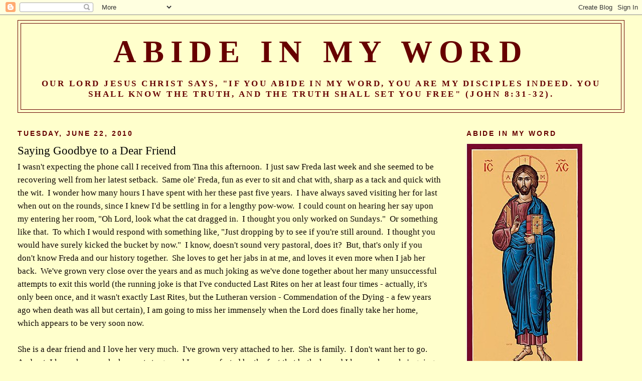

--- FILE ---
content_type: text/html; charset=UTF-8
request_url: https://abideinmyword.blogspot.com/2010/06/saying-goodbye-to-dear-friend.html?showComment=1277211125085
body_size: 19394
content:
<!DOCTYPE html>
<html dir='ltr'>
<head>
<link href='https://www.blogger.com/static/v1/widgets/2944754296-widget_css_bundle.css' rel='stylesheet' type='text/css'/>
<meta content='text/html; charset=UTF-8' http-equiv='Content-Type'/>
<meta content='blogger' name='generator'/>
<link href='https://abideinmyword.blogspot.com/favicon.ico' rel='icon' type='image/x-icon'/>
<link href='http://abideinmyword.blogspot.com/2010/06/saying-goodbye-to-dear-friend.html' rel='canonical'/>
<link rel="alternate" type="application/atom+xml" title="Abide in My Word - Atom" href="https://abideinmyword.blogspot.com/feeds/posts/default" />
<link rel="alternate" type="application/rss+xml" title="Abide in My Word - RSS" href="https://abideinmyword.blogspot.com/feeds/posts/default?alt=rss" />
<link rel="service.post" type="application/atom+xml" title="Abide in My Word - Atom" href="https://www.blogger.com/feeds/2978485750390455025/posts/default" />

<link rel="alternate" type="application/atom+xml" title="Abide in My Word - Atom" href="https://abideinmyword.blogspot.com/feeds/1755068392872163774/comments/default" />
<!--Can't find substitution for tag [blog.ieCssRetrofitLinks]-->
<meta content='http://abideinmyword.blogspot.com/2010/06/saying-goodbye-to-dear-friend.html' property='og:url'/>
<meta content='Saying Goodbye to a Dear Friend' property='og:title'/>
<meta content='I wasn&#39;t expecting the phone call I received from Tina this afternoon.  I just saw Freda last week and she seemed to be recovering well from...' property='og:description'/>
<title>Abide in My Word: Saying Goodbye to a Dear Friend</title>
<style id='page-skin-1' type='text/css'><!--
/*
-----------------------------------------------
Blogger Template Style
Name:     Minima Stretch
Date:     26 Feb 2004
----------------------------------------------- */
/* Variable definitions
====================
<Variable name="bgcolor" description="Page Background Color"
type="color" default="#fff">
<Variable name="textcolor" description="Text Color"
type="color" default="#333">
<Variable name="linkcolor" description="Link Color"
type="color" default="#58a">
<Variable name="pagetitlecolor" description="Blog Title Color"
type="color" default="#666">
<Variable name="descriptioncolor" description="Blog Description Color"
type="color" default="#999">
<Variable name="titlecolor" description="Post Title Color"
type="color" default="#c60">
<Variable name="bordercolor" description="Border Color"
type="color" default="#ccc">
<Variable name="sidebarcolor" description="Sidebar Title Color"
type="color" default="#999">
<Variable name="sidebartextcolor" description="Sidebar Text Color"
type="color" default="#666">
<Variable name="visitedlinkcolor" description="Visited Link Color"
type="color" default="#999">
<Variable name="bodyfont" description="Text Font"
type="font" default="normal normal 100% Georgia, Serif">
<Variable name="headerfont" description="Sidebar Title Font"
type="font"
default="normal normal 78% 'Trebuchet MS',Trebuchet,Arial,Verdana,Sans-serif">
<Variable name="pagetitlefont" description="Blog Title Font"
type="font"
default="normal normal 200% Georgia, Serif">
<Variable name="descriptionfont" description="Blog Description Font"
type="font"
default="normal normal 78% 'Trebuchet MS', Trebuchet, Arial, Verdana, Sans-serif">
<Variable name="postfooterfont" description="Post Footer Font"
type="font"
default="normal normal 78% 'Trebuchet MS', Trebuchet, Arial, Verdana, Sans-serif">
<Variable name="startSide" description="Start side in blog language"
type="automatic" default="left">
<Variable name="endSide" description="End side in blog language"
type="automatic" default="right">
*/
/* Use this with templates/template-twocol.html */
body {
background:#ffffcc;
margin:0;
color:#0d0600;
font:x-small Georgia Serif;
font-size/* */:/**/small;
font-size: /**/small;
text-align: center;
}
a:link {
color:#660000;
text-decoration:none;
}
a:visited {
color:#660000;
text-decoration:none;
}
a:hover {
color:#000000;
text-decoration:underline;
}
a img {
border-width:0;
}
/* Header
-----------------------------------------------
*/
#header-wrapper {
margin:0 2% 10px;
border:1px solid #660000;
}
#header {
margin: 5px;
border: 1px solid #660000;
text-align: center;
color:#660000;
}
#header-inner {
background-position: center;
margin-left: auto;
margin-right: auto;
}
#header h1 {
margin:5px 5px 0;
padding:15px 20px .25em;
line-height:1.2em;
text-transform:uppercase;
letter-spacing:.2em;
font: normal bold 378% Georgia, Times, serif;
}
#header a {
color:#660000;
text-decoration:none;
}
#header a:hover {
color:#660000;
}
#header .description {
margin:0 5px 5px;
padding:0 20px 15px;
text-transform:uppercase;
letter-spacing:.2em;
line-height: 1.4em;
font: normal bold 105% Times, serif;
color: #660000;
}
#header img {
margin-left: auto;
margin-right: auto;
}
/* Outer-Wrapper
----------------------------------------------- */
#outer-wrapper {
margin:0;
padding:10px;
text-align:left;
font: normal normal 128% Times, serif;
}
#main-wrapper {
margin-left: 2%;
width: 67%;
float: left;
display: inline;       /* fix for doubling margin in IE */
word-wrap: break-word; /* fix for long text breaking sidebar float in IE */
overflow: hidden;      /* fix for long non-text content breaking IE sidebar float */
}
#sidebar-wrapper {
margin-right: 2%;
width: 25%;
float: right;
display: inline;       /* fix for doubling margin in IE */
word-wrap: break-word; /* fix for long text breaking sidebar float in IE */
overflow: hidden;      /* fix for long non-text content breaking IE sidebar float */
}
/* Headings
----------------------------------------------- */
h2 {
margin:1.5em 0 .75em;
font:normal bold 86% 'Trebuchet MS',Trebuchet,Arial,Verdana,Sans-serif;
line-height: 1.4em;
text-transform:uppercase;
letter-spacing:.2em;
color:#660000;
}
/* Posts
-----------------------------------------------
*/
h2.date-header {
margin:1.5em 0 .5em;
}
.post {
margin:.5em 0 1.5em;
border-bottom:1px dotted #660000;
padding-bottom:1.5em;
}
.post h3 {
margin:.25em 0 0;
padding:0 0 4px;
font-size:140%;
font-weight:normal;
line-height:1.4em;
color:#000000;
}
.post h3 a, .post h3 a:visited, .post h3 strong {
display:block;
text-decoration:none;
color:#000000;
font-weight:normal;
}
.post h3 strong, .post h3 a:hover {
color:#0d0600;
}
.post-body {
margin:0 0 .75em;
line-height:1.6em;
}
.post-body blockquote {
line-height:1.3em;
}
.post-footer {
margin: .75em 0;
color:#660000;
text-transform:uppercase;
letter-spacing:.1em;
font: normal normal 76% 'Trebuchet MS', Trebuchet, Arial, Verdana, Sans-serif;
line-height: 1.4em;
}
.comment-link {
margin-left:.6em;
}
.post img, table.tr-caption-container {
padding:4px;
border:1px solid #660000;
}
.tr-caption-container img {
border: none;
padding: 0;
}
.post blockquote {
margin:1em 20px;
}
.post blockquote p {
margin:.75em 0;
}
/* Comments
----------------------------------------------- */
#comments h4 {
margin:1em 0;
font-weight: bold;
line-height: 1.4em;
text-transform:uppercase;
letter-spacing:.2em;
color: #660000;
}
#comments-block {
margin:1em 0 1.5em;
line-height:1.6em;
}
#comments-block .comment-author {
margin:.5em 0;
}
#comments-block .comment-body {
margin:.25em 0 0;
}
#comments-block .comment-footer {
margin:-.25em 0 2em;
line-height: 1.4em;
text-transform:uppercase;
letter-spacing:.1em;
}
#comments-block .comment-body p {
margin:0 0 .75em;
}
.deleted-comment {
font-style:italic;
color:gray;
}
.feed-links {
clear: both;
line-height: 2.5em;
}
#blog-pager-newer-link {
float: left;
}
#blog-pager-older-link {
float: right;
}
#blog-pager {
text-align: center;
}
/* Sidebar Content
----------------------------------------------- */
.sidebar {
color: #660000;
line-height: 1.5em;
}
.sidebar img {
margin-left:0px;}
.sidebar ul {
list-style:none;
margin:0 0 0;
padding:0 0 0;
}
.sidebar li {
margin:0;
padding-top:0;
padding-right:0;
padding-bottom:.25em;
padding-left:15px;
text-indent:-15px;
line-height:1.5em;
}
.sidebar .widget, .main .widget {
border-bottom:1px dotted #660000;
margin:0 0 1.5em;
padding:0 0 1.5em;
}
.main .Blog {
border-bottom-width: 0;
}
/* Profile
----------------------------------------------- */
.profile-img {
float: left;
margin-top: 0;
margin-right: 5px;
margin-bottom: 5px;
margin-left: 0;
padding: 4px;
border: 1px solid #660000;
}
.profile-data {
margin:0;
text-transform:uppercase;
letter-spacing:.1em;
font: normal normal 76% 'Trebuchet MS', Trebuchet, Arial, Verdana, Sans-serif;
color: #660000;
font-weight: bold;
line-height: 1.6em;
}
.profile-datablock {
margin:.5em 0 .5em;
}
.profile-textblock {
margin: 0.5em 0;
line-height: 1.6em;
}
.profile-link {
font: normal normal 76% 'Trebuchet MS', Trebuchet, Arial, Verdana, Sans-serif;
text-transform: uppercase;
letter-spacing: .1em;
}
/* Footer
----------------------------------------------- */
#footer {
width:660px;
clear:both;
margin:0 auto;
padding-top:15px;
line-height: 1.6em;
text-transform:uppercase;
letter-spacing:.1em;
text-align: center;
}

--></style>
<link href='https://www.blogger.com/dyn-css/authorization.css?targetBlogID=2978485750390455025&amp;zx=2231dfd8-7c2a-43c2-9d8d-416c9e8f70c1' media='none' onload='if(media!=&#39;all&#39;)media=&#39;all&#39;' rel='stylesheet'/><noscript><link href='https://www.blogger.com/dyn-css/authorization.css?targetBlogID=2978485750390455025&amp;zx=2231dfd8-7c2a-43c2-9d8d-416c9e8f70c1' rel='stylesheet'/></noscript>
<meta name='google-adsense-platform-account' content='ca-host-pub-1556223355139109'/>
<meta name='google-adsense-platform-domain' content='blogspot.com'/>

</head>
<body>
<div class='navbar section' id='navbar'><div class='widget Navbar' data-version='1' id='Navbar1'><script type="text/javascript">
    function setAttributeOnload(object, attribute, val) {
      if(window.addEventListener) {
        window.addEventListener('load',
          function(){ object[attribute] = val; }, false);
      } else {
        window.attachEvent('onload', function(){ object[attribute] = val; });
      }
    }
  </script>
<div id="navbar-iframe-container"></div>
<script type="text/javascript" src="https://apis.google.com/js/platform.js"></script>
<script type="text/javascript">
      gapi.load("gapi.iframes:gapi.iframes.style.bubble", function() {
        if (gapi.iframes && gapi.iframes.getContext) {
          gapi.iframes.getContext().openChild({
              url: 'https://www.blogger.com/navbar/2978485750390455025?po\x3d1755068392872163774\x26origin\x3dhttps://abideinmyword.blogspot.com',
              where: document.getElementById("navbar-iframe-container"),
              id: "navbar-iframe"
          });
        }
      });
    </script><script type="text/javascript">
(function() {
var script = document.createElement('script');
script.type = 'text/javascript';
script.src = '//pagead2.googlesyndication.com/pagead/js/google_top_exp.js';
var head = document.getElementsByTagName('head')[0];
if (head) {
head.appendChild(script);
}})();
</script>
</div></div>
<div id='outer-wrapper'><div id='wrap2'>
<!-- skip links for text browsers -->
<span id='skiplinks' style='display:none;'>
<a href='#main'>skip to main </a> |
      <a href='#sidebar'>skip to sidebar</a>
</span>
<div id='header-wrapper'>
<div class='header section' id='header'><div class='widget Header' data-version='1' id='Header1'>
<div id='header-inner'>
<div class='titlewrapper'>
<h1 class='title'>
<a href='https://abideinmyword.blogspot.com/'>
Abide in My Word
</a>
</h1>
</div>
<div class='descriptionwrapper'>
<p class='description'><span>Our Lord Jesus Christ says, "If you abide in my word, you are my disciples indeed. You shall know the truth, and the truth shall set you free" (John 8:31-32).</span></p>
</div>
</div>
</div></div>
</div>
<div id='content-wrapper'>
<div id='crosscol-wrapper' style='text-align:center'>
<div class='crosscol no-items section' id='crosscol'></div>
</div>
<div id='main-wrapper'>
<div class='main section' id='main'><div class='widget Blog' data-version='1' id='Blog1'>
<div class='blog-posts hfeed'>

          <div class="date-outer">
        
<h2 class='date-header'><span>Tuesday, June 22, 2010</span></h2>

          <div class="date-posts">
        
<div class='post-outer'>
<div class='post hentry uncustomized-post-template' itemprop='blogPost' itemscope='itemscope' itemtype='http://schema.org/BlogPosting'>
<meta content='2978485750390455025' itemprop='blogId'/>
<meta content='1755068392872163774' itemprop='postId'/>
<a name='1755068392872163774'></a>
<h3 class='post-title entry-title' itemprop='name'>
Saying Goodbye to a Dear Friend
</h3>
<div class='post-header'>
<div class='post-header-line-1'></div>
</div>
<div class='post-body entry-content' id='post-body-1755068392872163774' itemprop='description articleBody'>
I wasn't expecting the phone call I received from Tina this afternoon.&nbsp; I just saw Freda last week and she seemed to be recovering well from her latest setback.&nbsp; Same ole' Freda, fun as ever to sit and chat with, sharp as a tack and quick with the wit.&nbsp; I wonder how many hours I have spent with her these past five years.&nbsp; I have always saved visiting her for last when out on the rounds, since I knew I'd be settling in for a lengthy pow-wow.&nbsp; I could count on hearing her say upon my entering her room, "Oh Lord, look what the cat dragged in.&nbsp; I thought you only worked on Sundays."&nbsp; Or something like that.&nbsp; To which I would respond with something like, "Just dropping by to see if you're still around.&nbsp; I thought you would have surely kicked the bucket by now."&nbsp; I know, doesn't sound very pastoral, does it?&nbsp; But, that's only if you don't know Freda and our history together.&nbsp; She loves to get her jabs in at me, and loves it even more when I jab her back.&nbsp; We've grown very close over the years and as much joking as we've done together about her many unsuccessful attempts to exit this world (the running joke is that I've conducted Last Rites on her at least four times - actually, it's only been once, and it wasn't exactly Last Rites, but the Lutheran version - Commendation of the Dying - a few years ago when death was all but certain), I am going to miss her immensely when the Lord does finally take her home, which appears to be very soon now. <br />
<br />
She is a dear friend and I love her very much.&nbsp; I've grown very attached to her.&nbsp; She is family.&nbsp; I don't want her to go.&nbsp; And yet, I know how much she wants to go and I am comforted by the fact that both she and I know where she's going.&nbsp; She has great faith.&nbsp; Even now, as she nears the end, that faith is on full display for all to see.&nbsp; She is not the least bit worried about things.&nbsp; She is ready.<br />
<br />
I am ever so thankful for the countless hours I've had the privilege to spend with Miss Freda these past five years, but especially for the time I got to spend with her this evening.&nbsp; When I walked in the room, she said, "Well, if he's here, things must be pretty bad."&nbsp; Typical Freda.&nbsp; Then, as I knelt by her bed to talk with her, she said, with that smirk on her face I've grown to cherish, "Remember that time when you forgot to give me Communion?"&nbsp; "Even now," I said, "even now you have to bring that up?"&nbsp; She laughed.&nbsp; Then, she grabbed my hand and pulled me close and said, "Pastor, I think it's really time this time.&nbsp; I'm going home."&nbsp; And then we had the most serious and profound discussion we've ever had together.&nbsp; During that conversation, I asked her why she was so sure that this time was for real.&nbsp; "Because I've never seen an angel in my room before and I know he's the one who will be taking me to heaven."&nbsp; Then, after a lengthy pause, she said, "I know I'm not crazy.&nbsp; I've seen that angel three times today."&nbsp; I told her that I didn't think she was crazy at all and that I believed her.&nbsp; And, I wasn't lying.&nbsp; I do believe her.&nbsp; So, we prayed together, I comforted her with the Gospel, and we talked about the joys of heaven at great length.&nbsp; Yeah, I'd say that of all the visits I've had with Freda - all of which were immensely enjoyable - this was the best one ever.<br />
<br />
I don't know how long Freda has left in this vale of tears.&nbsp; I spent the whole evening with her tonight (well, last night, now), and while it seems like it won't be long, only the Lord knows for sure.&nbsp; Freda seems convinced that she will be leaving us tomorrow evening (well, this evening, now).&nbsp; She said that many times and seems pretty sure of it.&nbsp; It wouldn't surprise me if she was right.&nbsp; But, who knows?&nbsp; Again, only the Lord.&nbsp; But, what I do know is that she is fully prepared to leave this world for the next.&nbsp; She is in pain, but that pain is being made bearable, and as hard as it will be to say goodbye to my dear friend, I pray that she will soon be whisked away to where there is no more pain and suffering, but only unknowable comfort and peace.<br />
<br />
<div style="text-align: center;">O Lord, have mercy.</div><div style="text-align: center;">O Christ, have mercy.</div><div style="text-align: center;">O Lord, have mercy.</div><div style="text-align: center;">God the Father in heaven, have mercy on us.</div><div style="text-align: center;">God the Son, Redeemer of the world, have mercy on us.</div><div style="text-align: center;">God the Holy Spirit, have mercy on us.</div><div style="text-align: center;">Be gracious to us.&nbsp; Spare us, good Lord.</div><div style="text-align: center;">Be gracious to us.&nbsp; Help us, good Lord.</div><div style="text-align: center;">From all sin, from all evil, from all suffering, good Lord, deliver us.</div><div style="text-align: center;">By Your incarnation, by Your cross and suffering, by Your death and burial, help us, good Lord.</div><div style="text-align: center;">By Your resurrection and ascension, by the coming of Your Holy Spirit, help us, good Lord.</div><div style="text-align: center;">We poor sinners implore You to hear us, good Lord.</div><div style="text-align: center;">That You deliver Your servant Freda from all evil and from eternal death, we implore You to hear us, good Lord.</div><div style="text-align: center;">That You forgive all her sins, we implore You to hear us, good Lord.</div><div style="text-align: center;">That You give her refreshment and everlasting blessing, we implore You to hear us, good Lord.</div><div style="text-align: center;">That You give her joy and gladness in heaven with Your saints, we implore You to hear us, good Lord.</div><div style="text-align: center;">Christ, the Lamb of God, who takes away the sin of the world, have mercy on us.</div><div style="text-align: center;">Christ, the Lamb of God, who takes away the sin of the world, have mercy  on us.</div><div style="text-align: center;">Christ, the Lamb of God, who takes away the sin of the world, grant us Your peace.</div><div style="text-align: center;">O Lord, have mercy.</div><div style="text-align: center;">O Christ, have mercy.</div><div style="text-align: center;">O Lord, have mercy.&nbsp;&nbsp;</div><div style="text-align: center;"><i>(Litany for the Dying) </i></div><br />
&nbsp;
<div style='clear: both;'></div>
</div>
<div class='post-footer'>
<div class='post-footer-line post-footer-line-1'>
<span class='post-author vcard'>
Posted by
<span class='fn' itemprop='author' itemscope='itemscope' itemtype='http://schema.org/Person'>
<meta content='https://www.blogger.com/profile/13740553600700598394' itemprop='url'/>
<a class='g-profile' href='https://www.blogger.com/profile/13740553600700598394' rel='author' title='author profile'>
<span itemprop='name'>Rev. Thomas C. Messer, SSP</span>
</a>
</span>
</span>
<span class='post-timestamp'>
at
<meta content='http://abideinmyword.blogspot.com/2010/06/saying-goodbye-to-dear-friend.html' itemprop='url'/>
<a class='timestamp-link' href='https://abideinmyword.blogspot.com/2010/06/saying-goodbye-to-dear-friend.html' rel='bookmark' title='permanent link'><abbr class='published' itemprop='datePublished' title='2010-06-22T00:20:00-04:00'>12:20&#8239;AM</abbr></a>
</span>
<span class='post-comment-link'>
</span>
<span class='post-icons'>
<span class='item-control blog-admin pid-275595875'>
<a href='https://www.blogger.com/post-edit.g?blogID=2978485750390455025&postID=1755068392872163774&from=pencil' title='Edit Post'>
<img alt='' class='icon-action' height='18' src='https://resources.blogblog.com/img/icon18_edit_allbkg.gif' width='18'/>
</a>
</span>
</span>
<div class='post-share-buttons goog-inline-block'>
<a class='goog-inline-block share-button sb-email' href='https://www.blogger.com/share-post.g?blogID=2978485750390455025&postID=1755068392872163774&target=email' target='_blank' title='Email This'><span class='share-button-link-text'>Email This</span></a><a class='goog-inline-block share-button sb-blog' href='https://www.blogger.com/share-post.g?blogID=2978485750390455025&postID=1755068392872163774&target=blog' onclick='window.open(this.href, "_blank", "height=270,width=475"); return false;' target='_blank' title='BlogThis!'><span class='share-button-link-text'>BlogThis!</span></a><a class='goog-inline-block share-button sb-twitter' href='https://www.blogger.com/share-post.g?blogID=2978485750390455025&postID=1755068392872163774&target=twitter' target='_blank' title='Share to X'><span class='share-button-link-text'>Share to X</span></a><a class='goog-inline-block share-button sb-facebook' href='https://www.blogger.com/share-post.g?blogID=2978485750390455025&postID=1755068392872163774&target=facebook' onclick='window.open(this.href, "_blank", "height=430,width=640"); return false;' target='_blank' title='Share to Facebook'><span class='share-button-link-text'>Share to Facebook</span></a><a class='goog-inline-block share-button sb-pinterest' href='https://www.blogger.com/share-post.g?blogID=2978485750390455025&postID=1755068392872163774&target=pinterest' target='_blank' title='Share to Pinterest'><span class='share-button-link-text'>Share to Pinterest</span></a>
</div>
</div>
<div class='post-footer-line post-footer-line-2'>
<span class='post-labels'>
</span>
</div>
<div class='post-footer-line post-footer-line-3'>
<span class='post-location'>
</span>
</div>
</div>
</div>
<div class='comments' id='comments'>
<a name='comments'></a>
<h4>2 comments:</h4>
<div id='Blog1_comments-block-wrapper'>
<dl class='avatar-comment-indent' id='comments-block'>
<dt class='comment-author ' id='c4832648885177277120'>
<a name='c4832648885177277120'></a>
<div class="avatar-image-container avatar-stock"><span dir="ltr"><a href="https://www.blogger.com/profile/05458663261837865968" target="" rel="nofollow" onclick="" class="avatar-hovercard" id="av-4832648885177277120-05458663261837865968"><img src="//www.blogger.com/img/blogger_logo_round_35.png" width="35" height="35" alt="" title="Carol">

</a></span></div>
<a href='https://www.blogger.com/profile/05458663261837865968' rel='nofollow'>Carol</a>
said...
</dt>
<dd class='comment-body' id='Blog1_cmt-4832648885177277120'>
<p>
A beautiful tribute to a wonderful sister in Christ by a very loving pastor.
</p>
</dd>
<dd class='comment-footer'>
<span class='comment-timestamp'>
<a href='https://abideinmyword.blogspot.com/2010/06/saying-goodbye-to-dear-friend.html?showComment=1277206230445#c4832648885177277120' title='comment permalink'>
June 22, 2010 at 7:30&#8239;AM
</a>
<span class='item-control blog-admin pid-974037271'>
<a class='comment-delete' href='https://www.blogger.com/comment/delete/2978485750390455025/4832648885177277120' title='Delete Comment'>
<img src='https://resources.blogblog.com/img/icon_delete13.gif'/>
</a>
</span>
</span>
</dd>
<dt class='comment-author ' id='c2379535872371679967'>
<a name='c2379535872371679967'></a>
<div class="avatar-image-container vcard"><span dir="ltr"><a href="https://www.blogger.com/profile/10453626099945639267" target="" rel="nofollow" onclick="" class="avatar-hovercard" id="av-2379535872371679967-10453626099945639267"><img src="https://resources.blogblog.com/img/blank.gif" width="35" height="35" class="delayLoad" style="display: none;" longdesc="//4.bp.blogspot.com/_VcadbLAqZ4I/TGVagi5qD9I/AAAAAAAAAAk/Is3DbiSKHik/S45-s35/Dennis%2B2010%2B001.jpg" alt="" title="Dennis Peskey">

<noscript><img src="//4.bp.blogspot.com/_VcadbLAqZ4I/TGVagi5qD9I/AAAAAAAAAAk/Is3DbiSKHik/S45-s35/Dennis%2B2010%2B001.jpg" width="35" height="35" class="photo" alt=""></noscript></a></span></div>
<a href='https://www.blogger.com/profile/10453626099945639267' rel='nofollow'>Dennis Peskey</a>
said...
</dt>
<dd class='comment-body' id='Blog1_cmt-2379535872371679967'>
<p>
Amen.  May Freda go in peace. Amen.
</p>
</dd>
<dd class='comment-footer'>
<span class='comment-timestamp'>
<a href='https://abideinmyword.blogspot.com/2010/06/saying-goodbye-to-dear-friend.html?showComment=1277211125085#c2379535872371679967' title='comment permalink'>
June 22, 2010 at 8:52&#8239;AM
</a>
<span class='item-control blog-admin pid-1790791269'>
<a class='comment-delete' href='https://www.blogger.com/comment/delete/2978485750390455025/2379535872371679967' title='Delete Comment'>
<img src='https://resources.blogblog.com/img/icon_delete13.gif'/>
</a>
</span>
</span>
</dd>
</dl>
</div>
<p class='comment-footer'>
<a href='https://www.blogger.com/comment/fullpage/post/2978485750390455025/1755068392872163774' onclick=''>Post a Comment</a>
</p>
</div>
</div>

        </div></div>
      
</div>
<div class='blog-pager' id='blog-pager'>
<span id='blog-pager-newer-link'>
<a class='blog-pager-newer-link' href='https://abideinmyword.blogspot.com/2010/06/freda-hill-4121-62210.html' id='Blog1_blog-pager-newer-link' title='Newer Post'>Newer Post</a>
</span>
<span id='blog-pager-older-link'>
<a class='blog-pager-older-link' href='https://abideinmyword.blogspot.com/2010/06/excellent-thoughts.html' id='Blog1_blog-pager-older-link' title='Older Post'>Older Post</a>
</span>
<a class='home-link' href='https://abideinmyword.blogspot.com/'>Home</a>
</div>
<div class='clear'></div>
<div class='post-feeds'>
<div class='feed-links'>
Subscribe to:
<a class='feed-link' href='https://abideinmyword.blogspot.com/feeds/1755068392872163774/comments/default' target='_blank' type='application/atom+xml'>Post Comments (Atom)</a>
</div>
</div>
</div></div>
</div>
<div id='sidebar-wrapper'>
<div class='sidebar section' id='sidebar'><div class='widget Image' data-version='1' id='Image3'>
<h2>Abide In My Word</h2>
<div class='widget-content'>
<img alt='Abide In My Word' height='464' id='Image3_img' src='//3.bp.blogspot.com/_CIeqPyx2ftk/S8lTYIKDPkI/AAAAAAAAAoQ/TX2Qx32AxqU/S1600-R/cathedral+size+icon+of+Christ.jpg' width='231'/>
<br/>
</div>
<div class='clear'></div>
</div><div class='widget Profile' data-version='1' id='Profile1'>
<h2>About Me</h2>
<div class='widget-content'>
<a href='https://www.blogger.com/profile/13740553600700598394'><img alt='My photo' class='profile-img' height='80' src='//blogger.googleusercontent.com/img/b/R29vZ2xl/AVvXsEhvrVGwioFW4FgH3SKVu3c23aXZltrZYkKP00n9CzyShmiOURkIfQQVa1fWwAADRV9aBLmmkiSHcCXFOe7kboQQOGWF2whqq3qlM3VVO5q7W1DsXm3d_DC2MSyE9-JaDy4/s220/Pastor1.jpg' width='60'/></a>
<dl class='profile-datablock'>
<dt class='profile-data'>
<a class='profile-name-link g-profile' href='https://www.blogger.com/profile/13740553600700598394' rel='author' style='background-image: url(//www.blogger.com/img/logo-16.png);'>
Rev. Thomas C. Messer, SSP
</a>
</dt>
<dd class='profile-data'>Alma, MI, United States</dd>
</dl>
<a class='profile-link' href='https://www.blogger.com/profile/13740553600700598394' rel='author'>View my complete profile</a>
<div class='clear'></div>
</div>
</div><div class='widget Text' data-version='1' id='Text2'>
<h2 class='title'>The parish I serve:</h2>
<div class='widget-content'>
<a href="http://peacealma.org/">www.peacealma.org</a>
</div>
<div class='clear'></div>
</div><div class='widget Image' data-version='1' id='Image12'>
<h2>Lutheran Church-Missouri Synod</h2>
<div class='widget-content'>
<a href='http://www.lcms.org/pages/internal.asp?NavID=17740'>
<img alt='Lutheran Church-Missouri Synod' height='235' id='Image12_img' src='//3.bp.blogspot.com/_CIeqPyx2ftk/TJLJ7ZjFyuI/AAAAAAAABUc/CCVUfmHz1mo/S1600-R/Emphasis-FullColor-LoRes+-+website.jpg' width='235'/>
</a>
<br/>
</div>
<div class='clear'></div>
</div><div class='widget Image' data-version='1' id='Image10'>
<h2>LCMS President Matthew Harrison</h2>
<div class='widget-content'>
<a href='http://www.lcms.org/pages/internal.asp?NavID=614'>
<img alt='LCMS President Matthew Harrison' height='235' id='Image10_img' src='//3.bp.blogspot.com/_CIeqPyx2ftk/TJGkc8uUtFI/AAAAAAAABT8/wZA1i5VNz6Q/S1600-R/Harrison+headshot.gif' width='235'/>
</a>
<br/>
<span class='caption'>(Click on the pic to visit the President's page on the LCMS website)</span>
</div>
<div class='clear'></div>
</div><div class='widget Image' data-version='1' id='Image24'>
<div class='widget-content'>
<a href='http://thessponline.blogspot.com'>
<img alt='' height='113' id='Image24_img' src='https://blogger.googleusercontent.com/img/b/R29vZ2xl/AVvXsEjCP02NWC6ZSqJB896eXuW-zJCOBlGCXVkSVMoH4MDiYDQWlKPbT4CxzdYseFNvOdHSQhBcvDa6a7UuP6ipBeYEq-z7Ahnjgw7oNqPLoZQQNwxQdXRkw23o3Fup-_7TnetQtYhpwZ-6Sk0/s1600/ssp+pic+for+facebook+page+-+email+large.jpg' width='314'/>
</a>
<br/>
</div>
<div class='clear'></div>
</div><div class='widget HTML' data-version='1' id='HTML1'>
<div class='widget-content'>
<script type="text/javascript" src="//cdn.widgetserver.com/syndication/subscriber/InsertWidget.js"></script><script type="text/javascript">if (WIDGETBOX) WIDGETBOX.renderWidget('220f76aa-b3d8-4f52-af16-6da36e8e691f');</script><noscript>Get the <a href="http://www.widgetbox.com/widget/issues-etc-button">Issues, Etc. Button</a> widget and many other <a href="http://www.widgetbox.com/">great free widgets</a> at <a href="http://www.widgetbox.com">Widgetbox</a>! Not seeing a widget? (<a href="http://docs.widgetbox.com/using-widgets/installing-widgets/why-cant-i-see-my-widget/">More info</a>)</noscript>

<span style="font-weight:bold;">Our congregation is a proud member of the <span style="font-style:italic;"><a href="http://www.issuesetc.org/support">"Issues, Etc. 300"</a></span></span>
</div>
<div class='clear'></div>
</div><div class='widget HTML' data-version='1' id='HTML2'>
<div class='widget-content'>
<script type="text/javascript" src="//widget.live365.com/widget/js/widget.js" charset="utf-8"></script><object id="live365Player" classid="clsid:d27cdb6e-ae6d-11cf-96b8-444553540000" codebase="http://fpdownload.macromedia.com/pub/shockwave/cabs/flash/swflash.cab#version=9,0,124,0" width="200" height="330" align="middle"><param name="allowScriptAccess" value="always" /><param name="bgcolor" value="#888888" /><param name="movie" value="//widget.live365.com/widget/widget.swf"><param name="FlashVars" value="Widget_Server=widget.live365.com/widget/&amp;p=crosebrough33&amp;stationBroadcaster=crosebrough33&amp;wId=1264E57459F227D3FA5EF09E&amp;mainColor=0x000000&amp;txtColor=0x000000&amp;startPage=3&amp;autoPlay=0&amp;style=2&amp;hasPurchase=2&amp;transparent=0&amp;bgPic=http://www.piratechristianradio.com/images/live365widget.jpg&amp;codeType=0" /><param name="quality" value="high" /><embed name="live365Player" src="//widget.live365.com/widget/widget.swf" flashvars="Widget_Server=widget.live365.com/widget/&amp;p=crosebrough33&amp;stationBroadcaster=crosebrough33&amp;wId=1264E57459F227D3FA5EF09E&amp;mainColor=0x000000&amp;txtColor=0x000000&amp;startPage=3&amp;autoPlay=0&amp;style=2&amp;hasPurchase=2&amp;transparent=0&amp;bgPic=http://www.piratechristianradio.com/images/live365widget.jpg&amp;codeType=0" quality="high" width="200" height="330" align="middle" allowscriptaccess="always" type="application/x-shockwave-flash" pluginspage="http://www.macromedia.com/go/getflashplayer" bgcolor="#888888"></embed></object>
</div>
<div class='clear'></div>
</div><div class='widget HTML' data-version='1' id='HTML9'>
<h2 class='title'>A Fisk-tacular Introduction to The Book of Concord</h2>
<div class='widget-content'>
<object width="330" height="210"><param name="movie" value="//www.youtube.com/v/O2uk6xaKOYo?fs=1&amp;hl=en_US"><param name="allowFullScreen" value="true" /><param name="allowscriptaccess" value="always" /><embed src="//www.youtube.com/v/O2uk6xaKOYo?fs=1&amp;hl=en_US" type="application/x-shockwave-flash" allowscriptaccess="always" allowfullscreen="true" width="330" height="210"></embed></object>
</div>
<div class='clear'></div>
</div><div class='widget Image' data-version='1' id='Image16'>
<h2>Click on the pic below to view Pastor Fisk's awesome videos!</h2>
<div class='widget-content'>
<a href="//youtube.com/revfiskj">
<img alt='Click on the pic below to view Pastor Fisk&#39;s awesome videos!' height='133' id='Image16_img' src='//3.bp.blogspot.com/_CIeqPyx2ftk/TFDq0E7k5RI/AAAAAAAABGY/I9FAnB4q8No/S1600-R/worldview+everlasting.jpg' width='314'/>
</a>
<br/>
</div>
<div class='clear'></div>
</div><div class='widget Image' data-version='1' id='Image15'>
<div class='widget-content'>
<a href='http://worldvieweverlasting.spreadshirt.com/'>
<img alt='' height='314' id='Image15_img' src='//4.bp.blogspot.com/_CIeqPyx2ftk/TD_e6HkaW4I/AAAAAAAABBw/tPNEEytoJJI/S1600-R/still+attending+grandpa%27s+church.jpg' width='180'/>
</a>
<br/>
</div>
<div class='clear'></div>
</div><div class='widget Image' data-version='1' id='Image18'>
<div class='widget-content'>
<a href='http://higherthings.org'>
<img alt='' height='118' id='Image18_img' src='//3.bp.blogspot.com/_CIeqPyx2ftk/TFRfnOhMVkI/AAAAAAAABGk/PnDLbhd3VeI/S187/Higher+Things.jpg' width='187'/>
</a>
<br/>
</div>
<div class='clear'></div>
</div><div class='widget Image' data-version='1' id='Image2'>
<div class='widget-content'>
<a href='http://itistime.org'>
<img alt='' height='150' id='Image2_img' src='https://blogger.googleusercontent.com/img/b/R29vZ2xl/AVvXsEhDPeJZjlVX0Rjd6W1mBBT9sXxTwhSMLS00eL9uqMvrQ3iY_hNhQZyemHv-b9u9foZzgJ_0ffS-VaAOn1Sdwt82rrf2zfOI_wYA4OGd1r8kCOMi_J8ZBguPgKQ7eWx4-IM_o8dLjhcI3vg/s150/ItsTimer2.jpg' width='113'/>
</a>
<br/>
</div>
<div class='clear'></div>
</div><div class='widget Image' data-version='1' id='Image14'>
<h2>Our Congregation Supports:</h2>
<div class='widget-content'>
<a href='http://siberianlutheranmissions.com'>
<img alt='Our Congregation Supports:' height='50' id='Image14_img' src='//2.bp.blogspot.com/_CIeqPyx2ftk/S_MKHG0kZiI/AAAAAAAAAy4/ZwhaOOaPgdg/S1600-R/Siberian+Lutheran+Mission+Society+banner+-+revised.jpg' width='314'/>
</a>
<br/>
</div>
<div class='clear'></div>
</div><div class='widget Image' data-version='1' id='Image21'>
<h2>Beautiful Baptismal Certificates</h2>
<div class='widget-content'>
<a href='http://wolfsoncreative.com'>
<img alt='Beautiful Baptismal Certificates' height='187' id='Image21_img' src='https://blogger.googleusercontent.com/img/b/R29vZ2xl/AVvXsEgba1Ivrjax9yvOn9q_KW8_tMHVNUnWOf-L7YIOCIIz4WJnvKa08KAcfsUML8CYLxVUeXdNPSq02df9xTAua2hXeODgP8niRTbBHB0CpuYm9KttBjHct-6HibskdcQvIVvdpnvffmOL0zQ/s187/Baptismal+Certificate+-+Wolfmueller.jpg' width='137'/>
</a>
<br/>
</div>
<div class='clear'></div>
</div><div class='widget Text' data-version='1' id='Text1'>
<h2 class='title'>Beautiful Vestments &amp; Paraments:</h2>
<div class='widget-content'>
<a href="http://groups.yahoo.com/group/vestments/">DK Brunner &amp; Son</a><br/>
</div>
<div class='clear'></div>
</div><div class='widget Image' data-version='1' id='Image22'>
<h2>Friends Forever</h2>
<div class='widget-content'>
<img alt='Friends Forever' height='187' id='Image22_img' src='https://blogger.googleusercontent.com/img/b/R29vZ2xl/AVvXsEhP9Ibowhr5v-hEC_CkdwA-e_ozY58CLbM4UEDQMA5TBErbA2_JVns52yi4f9_9OOYOI66YdipWw8RFe8a4SPDU026nAV1u_1o0l72oFlYRomkhnX82w0wA34YKpq26lj4TxDph645kbLs/s187/Al+and+Me+-+Graduation+-+cropped+2.JPG' width='179'/>
<br/>
</div>
<div class='clear'></div>
</div><div class='widget HTML' data-version='1' id='HTML16'>
<h2 class='title'>My Sentiments Exactly!</h2>
<div class='widget-content'>
<object width="330" height="210"><param name="movie" value="//www.youtube.com/v/A44N9MPOl9s?fs=1&amp;hl=en_US"><param name="allowFullScreen" value="true" /><param name="allowscriptaccess" value="always" /><embed src="//www.youtube.com/v/A44N9MPOl9s?fs=1&amp;hl=en_US" type="application/x-shockwave-flash" allowscriptaccess="always" allowfullscreen="true" width="330" height="210"></embed></object>
</div>
<div class='clear'></div>
</div><div class='widget Image' data-version='1' id='Image20'>
<h2>MSU Fan For Life!</h2>
<div class='widget-content'>
<img alt='MSU Fan For Life!' height='145' id='Image20_img' src='//3.bp.blogspot.com/_CIeqPyx2ftk/TLoub1BjbYI/AAAAAAAABcU/GQLUt6bLTfE/S187/Spartan+S.jpg' width='187'/>
<br/>
</div>
<div class='clear'></div>
</div><div class='widget Image' data-version='1' id='Image23'>
<h2>This Blog is BBOV Approved</h2>
<div class='widget-content'>
<a href='http://aardvarkalley.blogspot.com'>
<img alt='This Blog is BBOV Approved' height='44' id='Image23_img' src='https://blogger.googleusercontent.com/img/b/R29vZ2xl/AVvXsEi6VPzFmj1BoQSY0FJ8c6ddIcrK0moHOMsE7j2ZTCSyYZ-ruUdYpxFtKtMMuJZQpJgGvJafYfalcJjONnqXdRUCa5KHasUepQvUt18sAtrkyG1tnK4KOkZKP4dkAx9a5tY1FJ1X-GFlzlo/s187/bbovbutton.png' width='187'/>
</a>
<br/>
</div>
<div class='clear'></div>
</div><div class='widget BlogArchive' data-version='1' id='BlogArchive1'>
<h2>Blog Archive</h2>
<div class='widget-content'>
<div id='ArchiveList'>
<div id='BlogArchive1_ArchiveList'>
<ul class='hierarchy'>
<li class='archivedate collapsed'>
<a class='toggle' href='javascript:void(0)'>
<span class='zippy'>

        &#9658;&#160;
      
</span>
</a>
<a class='post-count-link' href='https://abideinmyword.blogspot.com/2014/'>
2014
</a>
<span class='post-count' dir='ltr'>(5)</span>
<ul class='hierarchy'>
<li class='archivedate collapsed'>
<a class='toggle' href='javascript:void(0)'>
<span class='zippy'>

        &#9658;&#160;
      
</span>
</a>
<a class='post-count-link' href='https://abideinmyword.blogspot.com/2014/09/'>
September
</a>
<span class='post-count' dir='ltr'>(1)</span>
</li>
</ul>
<ul class='hierarchy'>
<li class='archivedate collapsed'>
<a class='toggle' href='javascript:void(0)'>
<span class='zippy'>

        &#9658;&#160;
      
</span>
</a>
<a class='post-count-link' href='https://abideinmyword.blogspot.com/2014/04/'>
April
</a>
<span class='post-count' dir='ltr'>(3)</span>
</li>
</ul>
<ul class='hierarchy'>
<li class='archivedate collapsed'>
<a class='toggle' href='javascript:void(0)'>
<span class='zippy'>

        &#9658;&#160;
      
</span>
</a>
<a class='post-count-link' href='https://abideinmyword.blogspot.com/2014/02/'>
February
</a>
<span class='post-count' dir='ltr'>(1)</span>
</li>
</ul>
</li>
</ul>
<ul class='hierarchy'>
<li class='archivedate collapsed'>
<a class='toggle' href='javascript:void(0)'>
<span class='zippy'>

        &#9658;&#160;
      
</span>
</a>
<a class='post-count-link' href='https://abideinmyword.blogspot.com/2013/'>
2013
</a>
<span class='post-count' dir='ltr'>(17)</span>
<ul class='hierarchy'>
<li class='archivedate collapsed'>
<a class='toggle' href='javascript:void(0)'>
<span class='zippy'>

        &#9658;&#160;
      
</span>
</a>
<a class='post-count-link' href='https://abideinmyword.blogspot.com/2013/09/'>
September
</a>
<span class='post-count' dir='ltr'>(1)</span>
</li>
</ul>
<ul class='hierarchy'>
<li class='archivedate collapsed'>
<a class='toggle' href='javascript:void(0)'>
<span class='zippy'>

        &#9658;&#160;
      
</span>
</a>
<a class='post-count-link' href='https://abideinmyword.blogspot.com/2013/08/'>
August
</a>
<span class='post-count' dir='ltr'>(1)</span>
</li>
</ul>
<ul class='hierarchy'>
<li class='archivedate collapsed'>
<a class='toggle' href='javascript:void(0)'>
<span class='zippy'>

        &#9658;&#160;
      
</span>
</a>
<a class='post-count-link' href='https://abideinmyword.blogspot.com/2013/07/'>
July
</a>
<span class='post-count' dir='ltr'>(1)</span>
</li>
</ul>
<ul class='hierarchy'>
<li class='archivedate collapsed'>
<a class='toggle' href='javascript:void(0)'>
<span class='zippy'>

        &#9658;&#160;
      
</span>
</a>
<a class='post-count-link' href='https://abideinmyword.blogspot.com/2013/06/'>
June
</a>
<span class='post-count' dir='ltr'>(3)</span>
</li>
</ul>
<ul class='hierarchy'>
<li class='archivedate collapsed'>
<a class='toggle' href='javascript:void(0)'>
<span class='zippy'>

        &#9658;&#160;
      
</span>
</a>
<a class='post-count-link' href='https://abideinmyword.blogspot.com/2013/05/'>
May
</a>
<span class='post-count' dir='ltr'>(2)</span>
</li>
</ul>
<ul class='hierarchy'>
<li class='archivedate collapsed'>
<a class='toggle' href='javascript:void(0)'>
<span class='zippy'>

        &#9658;&#160;
      
</span>
</a>
<a class='post-count-link' href='https://abideinmyword.blogspot.com/2013/04/'>
April
</a>
<span class='post-count' dir='ltr'>(9)</span>
</li>
</ul>
</li>
</ul>
<ul class='hierarchy'>
<li class='archivedate collapsed'>
<a class='toggle' href='javascript:void(0)'>
<span class='zippy'>

        &#9658;&#160;
      
</span>
</a>
<a class='post-count-link' href='https://abideinmyword.blogspot.com/2012/'>
2012
</a>
<span class='post-count' dir='ltr'>(34)</span>
<ul class='hierarchy'>
<li class='archivedate collapsed'>
<a class='toggle' href='javascript:void(0)'>
<span class='zippy'>

        &#9658;&#160;
      
</span>
</a>
<a class='post-count-link' href='https://abideinmyword.blogspot.com/2012/10/'>
October
</a>
<span class='post-count' dir='ltr'>(1)</span>
</li>
</ul>
<ul class='hierarchy'>
<li class='archivedate collapsed'>
<a class='toggle' href='javascript:void(0)'>
<span class='zippy'>

        &#9658;&#160;
      
</span>
</a>
<a class='post-count-link' href='https://abideinmyword.blogspot.com/2012/09/'>
September
</a>
<span class='post-count' dir='ltr'>(5)</span>
</li>
</ul>
<ul class='hierarchy'>
<li class='archivedate collapsed'>
<a class='toggle' href='javascript:void(0)'>
<span class='zippy'>

        &#9658;&#160;
      
</span>
</a>
<a class='post-count-link' href='https://abideinmyword.blogspot.com/2012/06/'>
June
</a>
<span class='post-count' dir='ltr'>(3)</span>
</li>
</ul>
<ul class='hierarchy'>
<li class='archivedate collapsed'>
<a class='toggle' href='javascript:void(0)'>
<span class='zippy'>

        &#9658;&#160;
      
</span>
</a>
<a class='post-count-link' href='https://abideinmyword.blogspot.com/2012/05/'>
May
</a>
<span class='post-count' dir='ltr'>(3)</span>
</li>
</ul>
<ul class='hierarchy'>
<li class='archivedate collapsed'>
<a class='toggle' href='javascript:void(0)'>
<span class='zippy'>

        &#9658;&#160;
      
</span>
</a>
<a class='post-count-link' href='https://abideinmyword.blogspot.com/2012/04/'>
April
</a>
<span class='post-count' dir='ltr'>(9)</span>
</li>
</ul>
<ul class='hierarchy'>
<li class='archivedate collapsed'>
<a class='toggle' href='javascript:void(0)'>
<span class='zippy'>

        &#9658;&#160;
      
</span>
</a>
<a class='post-count-link' href='https://abideinmyword.blogspot.com/2012/03/'>
March
</a>
<span class='post-count' dir='ltr'>(6)</span>
</li>
</ul>
<ul class='hierarchy'>
<li class='archivedate collapsed'>
<a class='toggle' href='javascript:void(0)'>
<span class='zippy'>

        &#9658;&#160;
      
</span>
</a>
<a class='post-count-link' href='https://abideinmyword.blogspot.com/2012/02/'>
February
</a>
<span class='post-count' dir='ltr'>(3)</span>
</li>
</ul>
<ul class='hierarchy'>
<li class='archivedate collapsed'>
<a class='toggle' href='javascript:void(0)'>
<span class='zippy'>

        &#9658;&#160;
      
</span>
</a>
<a class='post-count-link' href='https://abideinmyword.blogspot.com/2012/01/'>
January
</a>
<span class='post-count' dir='ltr'>(4)</span>
</li>
</ul>
</li>
</ul>
<ul class='hierarchy'>
<li class='archivedate collapsed'>
<a class='toggle' href='javascript:void(0)'>
<span class='zippy'>

        &#9658;&#160;
      
</span>
</a>
<a class='post-count-link' href='https://abideinmyword.blogspot.com/2011/'>
2011
</a>
<span class='post-count' dir='ltr'>(207)</span>
<ul class='hierarchy'>
<li class='archivedate collapsed'>
<a class='toggle' href='javascript:void(0)'>
<span class='zippy'>

        &#9658;&#160;
      
</span>
</a>
<a class='post-count-link' href='https://abideinmyword.blogspot.com/2011/12/'>
December
</a>
<span class='post-count' dir='ltr'>(9)</span>
</li>
</ul>
<ul class='hierarchy'>
<li class='archivedate collapsed'>
<a class='toggle' href='javascript:void(0)'>
<span class='zippy'>

        &#9658;&#160;
      
</span>
</a>
<a class='post-count-link' href='https://abideinmyword.blogspot.com/2011/11/'>
November
</a>
<span class='post-count' dir='ltr'>(9)</span>
</li>
</ul>
<ul class='hierarchy'>
<li class='archivedate collapsed'>
<a class='toggle' href='javascript:void(0)'>
<span class='zippy'>

        &#9658;&#160;
      
</span>
</a>
<a class='post-count-link' href='https://abideinmyword.blogspot.com/2011/10/'>
October
</a>
<span class='post-count' dir='ltr'>(13)</span>
</li>
</ul>
<ul class='hierarchy'>
<li class='archivedate collapsed'>
<a class='toggle' href='javascript:void(0)'>
<span class='zippy'>

        &#9658;&#160;
      
</span>
</a>
<a class='post-count-link' href='https://abideinmyword.blogspot.com/2011/09/'>
September
</a>
<span class='post-count' dir='ltr'>(19)</span>
</li>
</ul>
<ul class='hierarchy'>
<li class='archivedate collapsed'>
<a class='toggle' href='javascript:void(0)'>
<span class='zippy'>

        &#9658;&#160;
      
</span>
</a>
<a class='post-count-link' href='https://abideinmyword.blogspot.com/2011/08/'>
August
</a>
<span class='post-count' dir='ltr'>(12)</span>
</li>
</ul>
<ul class='hierarchy'>
<li class='archivedate collapsed'>
<a class='toggle' href='javascript:void(0)'>
<span class='zippy'>

        &#9658;&#160;
      
</span>
</a>
<a class='post-count-link' href='https://abideinmyword.blogspot.com/2011/07/'>
July
</a>
<span class='post-count' dir='ltr'>(9)</span>
</li>
</ul>
<ul class='hierarchy'>
<li class='archivedate collapsed'>
<a class='toggle' href='javascript:void(0)'>
<span class='zippy'>

        &#9658;&#160;
      
</span>
</a>
<a class='post-count-link' href='https://abideinmyword.blogspot.com/2011/06/'>
June
</a>
<span class='post-count' dir='ltr'>(15)</span>
</li>
</ul>
<ul class='hierarchy'>
<li class='archivedate collapsed'>
<a class='toggle' href='javascript:void(0)'>
<span class='zippy'>

        &#9658;&#160;
      
</span>
</a>
<a class='post-count-link' href='https://abideinmyword.blogspot.com/2011/05/'>
May
</a>
<span class='post-count' dir='ltr'>(11)</span>
</li>
</ul>
<ul class='hierarchy'>
<li class='archivedate collapsed'>
<a class='toggle' href='javascript:void(0)'>
<span class='zippy'>

        &#9658;&#160;
      
</span>
</a>
<a class='post-count-link' href='https://abideinmyword.blogspot.com/2011/04/'>
April
</a>
<span class='post-count' dir='ltr'>(42)</span>
</li>
</ul>
<ul class='hierarchy'>
<li class='archivedate collapsed'>
<a class='toggle' href='javascript:void(0)'>
<span class='zippy'>

        &#9658;&#160;
      
</span>
</a>
<a class='post-count-link' href='https://abideinmyword.blogspot.com/2011/03/'>
March
</a>
<span class='post-count' dir='ltr'>(18)</span>
</li>
</ul>
<ul class='hierarchy'>
<li class='archivedate collapsed'>
<a class='toggle' href='javascript:void(0)'>
<span class='zippy'>

        &#9658;&#160;
      
</span>
</a>
<a class='post-count-link' href='https://abideinmyword.blogspot.com/2011/02/'>
February
</a>
<span class='post-count' dir='ltr'>(14)</span>
</li>
</ul>
<ul class='hierarchy'>
<li class='archivedate collapsed'>
<a class='toggle' href='javascript:void(0)'>
<span class='zippy'>

        &#9658;&#160;
      
</span>
</a>
<a class='post-count-link' href='https://abideinmyword.blogspot.com/2011/01/'>
January
</a>
<span class='post-count' dir='ltr'>(36)</span>
</li>
</ul>
</li>
</ul>
<ul class='hierarchy'>
<li class='archivedate expanded'>
<a class='toggle' href='javascript:void(0)'>
<span class='zippy toggle-open'>

        &#9660;&#160;
      
</span>
</a>
<a class='post-count-link' href='https://abideinmyword.blogspot.com/2010/'>
2010
</a>
<span class='post-count' dir='ltr'>(364)</span>
<ul class='hierarchy'>
<li class='archivedate collapsed'>
<a class='toggle' href='javascript:void(0)'>
<span class='zippy'>

        &#9658;&#160;
      
</span>
</a>
<a class='post-count-link' href='https://abideinmyword.blogspot.com/2010/12/'>
December
</a>
<span class='post-count' dir='ltr'>(35)</span>
</li>
</ul>
<ul class='hierarchy'>
<li class='archivedate collapsed'>
<a class='toggle' href='javascript:void(0)'>
<span class='zippy'>

        &#9658;&#160;
      
</span>
</a>
<a class='post-count-link' href='https://abideinmyword.blogspot.com/2010/11/'>
November
</a>
<span class='post-count' dir='ltr'>(37)</span>
</li>
</ul>
<ul class='hierarchy'>
<li class='archivedate collapsed'>
<a class='toggle' href='javascript:void(0)'>
<span class='zippy'>

        &#9658;&#160;
      
</span>
</a>
<a class='post-count-link' href='https://abideinmyword.blogspot.com/2010/10/'>
October
</a>
<span class='post-count' dir='ltr'>(33)</span>
</li>
</ul>
<ul class='hierarchy'>
<li class='archivedate collapsed'>
<a class='toggle' href='javascript:void(0)'>
<span class='zippy'>

        &#9658;&#160;
      
</span>
</a>
<a class='post-count-link' href='https://abideinmyword.blogspot.com/2010/09/'>
September
</a>
<span class='post-count' dir='ltr'>(42)</span>
</li>
</ul>
<ul class='hierarchy'>
<li class='archivedate collapsed'>
<a class='toggle' href='javascript:void(0)'>
<span class='zippy'>

        &#9658;&#160;
      
</span>
</a>
<a class='post-count-link' href='https://abideinmyword.blogspot.com/2010/08/'>
August
</a>
<span class='post-count' dir='ltr'>(19)</span>
</li>
</ul>
<ul class='hierarchy'>
<li class='archivedate collapsed'>
<a class='toggle' href='javascript:void(0)'>
<span class='zippy'>

        &#9658;&#160;
      
</span>
</a>
<a class='post-count-link' href='https://abideinmyword.blogspot.com/2010/07/'>
July
</a>
<span class='post-count' dir='ltr'>(51)</span>
</li>
</ul>
<ul class='hierarchy'>
<li class='archivedate expanded'>
<a class='toggle' href='javascript:void(0)'>
<span class='zippy toggle-open'>

        &#9660;&#160;
      
</span>
</a>
<a class='post-count-link' href='https://abideinmyword.blogspot.com/2010/06/'>
June
</a>
<span class='post-count' dir='ltr'>(21)</span>
<ul class='posts'>
<li><a href='https://abideinmyword.blogspot.com/2010/06/still-laughing-at-this-one.html'>Still laughing at this one!</a></li>
<li><a href='https://abideinmyword.blogspot.com/2010/06/we-got-spirit-yes-we-do-we-got-spirit.html'>We Got Spirit, Yes We do!  We Got Spirit, How &#39;Bou...</a></li>
<li><a href='https://abideinmyword.blogspot.com/2010/06/some-mo-betta-pics-of-sarahs-luau-open.html'>Some Mo&#39; Betta Pics of Sarah&#39;s Luau Open House</a></li>
<li><a href='https://abideinmyword.blogspot.com/2010/06/proven-theologian.html'>A Proven Theologian?</a></li>
<li><a href='https://abideinmyword.blogspot.com/2010/06/happy-anniversary-issues-etc.html'>HAPPY ANNIVERSARY ISSUES, ETC.</a></li>
<li><a href='https://abideinmyword.blogspot.com/2010/06/wait-what.html'>Wait, What?</a></li>
<li><a href='https://abideinmyword.blogspot.com/2010/06/society-of-st-polycarp.html'>Society of St. Polycarp</a></li>
<li><a href='https://abideinmyword.blogspot.com/2010/06/sarahs-luau-open-house.html'>Sarah&#39;s Luau Open House</a></li>
<li><a href='https://abideinmyword.blogspot.com/2010/06/freda-hill-4121-62210.html'>Freda Hill + 4/1/21 - 6/22/10 +</a></li>
<li><a href='https://abideinmyword.blogspot.com/2010/06/saying-goodbye-to-dear-friend.html'>Saying Goodbye to a Dear Friend</a></li>
<li><a href='https://abideinmyword.blogspot.com/2010/06/excellent-thoughts.html'>Excellent thoughts . . .</a></li>
<li><a href='https://abideinmyword.blogspot.com/2010/06/some-of-projects.html'>Some of the projects . . .</a></li>
<li><a href='https://abideinmyword.blogspot.com/2010/06/vbs.html'>VBS</a></li>
<li><a href='https://abideinmyword.blogspot.com/2010/06/busy-week.html'>A Busy Week</a></li>
<li><a href='https://abideinmyword.blogspot.com/2010/06/great-politician.html'>A Great Politician</a></li>
<li><a href='https://abideinmyword.blogspot.com/2010/06/not-so-different.html'>Not So Different</a></li>
<li><a href='https://abideinmyword.blogspot.com/2010/06/you-gotta-check-this-out.html'>You gotta check this out!</a></li>
<li><a href='https://abideinmyword.blogspot.com/2010/06/pleasant-suprise.html'>A Pleasant Suprise</a></li>
<li><a href='https://abideinmyword.blogspot.com/2010/06/all-edumicated-and-gradumated.html'>All Edumicated and Gradumated</a></li>
<li><a href='https://abideinmyword.blogspot.com/2010/06/honors-night.html'>Honors Night</a></li>
<li><a href='https://abideinmyword.blogspot.com/2010/06/some-confirmation-pics-better-late-than.html'>Some Confirmation Pics (better late than never!)</a></li>
</ul>
</li>
</ul>
<ul class='hierarchy'>
<li class='archivedate collapsed'>
<a class='toggle' href='javascript:void(0)'>
<span class='zippy'>

        &#9658;&#160;
      
</span>
</a>
<a class='post-count-link' href='https://abideinmyword.blogspot.com/2010/05/'>
May
</a>
<span class='post-count' dir='ltr'>(22)</span>
</li>
</ul>
<ul class='hierarchy'>
<li class='archivedate collapsed'>
<a class='toggle' href='javascript:void(0)'>
<span class='zippy'>

        &#9658;&#160;
      
</span>
</a>
<a class='post-count-link' href='https://abideinmyword.blogspot.com/2010/04/'>
April
</a>
<span class='post-count' dir='ltr'>(33)</span>
</li>
</ul>
<ul class='hierarchy'>
<li class='archivedate collapsed'>
<a class='toggle' href='javascript:void(0)'>
<span class='zippy'>

        &#9658;&#160;
      
</span>
</a>
<a class='post-count-link' href='https://abideinmyword.blogspot.com/2010/03/'>
March
</a>
<span class='post-count' dir='ltr'>(35)</span>
</li>
</ul>
<ul class='hierarchy'>
<li class='archivedate collapsed'>
<a class='toggle' href='javascript:void(0)'>
<span class='zippy'>

        &#9658;&#160;
      
</span>
</a>
<a class='post-count-link' href='https://abideinmyword.blogspot.com/2010/02/'>
February
</a>
<span class='post-count' dir='ltr'>(18)</span>
</li>
</ul>
<ul class='hierarchy'>
<li class='archivedate collapsed'>
<a class='toggle' href='javascript:void(0)'>
<span class='zippy'>

        &#9658;&#160;
      
</span>
</a>
<a class='post-count-link' href='https://abideinmyword.blogspot.com/2010/01/'>
January
</a>
<span class='post-count' dir='ltr'>(18)</span>
</li>
</ul>
</li>
</ul>
<ul class='hierarchy'>
<li class='archivedate collapsed'>
<a class='toggle' href='javascript:void(0)'>
<span class='zippy'>

        &#9658;&#160;
      
</span>
</a>
<a class='post-count-link' href='https://abideinmyword.blogspot.com/2009/'>
2009
</a>
<span class='post-count' dir='ltr'>(131)</span>
<ul class='hierarchy'>
<li class='archivedate collapsed'>
<a class='toggle' href='javascript:void(0)'>
<span class='zippy'>

        &#9658;&#160;
      
</span>
</a>
<a class='post-count-link' href='https://abideinmyword.blogspot.com/2009/12/'>
December
</a>
<span class='post-count' dir='ltr'>(30)</span>
</li>
</ul>
<ul class='hierarchy'>
<li class='archivedate collapsed'>
<a class='toggle' href='javascript:void(0)'>
<span class='zippy'>

        &#9658;&#160;
      
</span>
</a>
<a class='post-count-link' href='https://abideinmyword.blogspot.com/2009/11/'>
November
</a>
<span class='post-count' dir='ltr'>(26)</span>
</li>
</ul>
<ul class='hierarchy'>
<li class='archivedate collapsed'>
<a class='toggle' href='javascript:void(0)'>
<span class='zippy'>

        &#9658;&#160;
      
</span>
</a>
<a class='post-count-link' href='https://abideinmyword.blogspot.com/2009/10/'>
October
</a>
<span class='post-count' dir='ltr'>(32)</span>
</li>
</ul>
<ul class='hierarchy'>
<li class='archivedate collapsed'>
<a class='toggle' href='javascript:void(0)'>
<span class='zippy'>

        &#9658;&#160;
      
</span>
</a>
<a class='post-count-link' href='https://abideinmyword.blogspot.com/2009/09/'>
September
</a>
<span class='post-count' dir='ltr'>(41)</span>
</li>
</ul>
<ul class='hierarchy'>
<li class='archivedate collapsed'>
<a class='toggle' href='javascript:void(0)'>
<span class='zippy'>

        &#9658;&#160;
      
</span>
</a>
<a class='post-count-link' href='https://abideinmyword.blogspot.com/2009/08/'>
August
</a>
<span class='post-count' dir='ltr'>(2)</span>
</li>
</ul>
</li>
</ul>
</div>
</div>
<div class='clear'></div>
</div>
</div><div class='widget HTML' data-version='1' id='HTML14'>
<div class='widget-content'>
<div id="lutheranism101" style="width: 150px; border: 0.1em solid #000099; padding: 1px; overflow: hidden;"><img src="https://lh3.googleusercontent.com/blogger_img_proxy/AEn0k_uZILXQF3J0L63Wxzi3SdDPHyrqyN6A89YzTnSrZhvJcVMjqssXQrxmmShomQuA5nL8sKEgRU7m28G_eT1HVIuwQJli1XvElQQWB7yO4a04H9PErp0YqPg=s0-d" alt="" width="150" height="150">
<div style="padding: 5px 5px 5px 7px; width: 140px; font-size: 0.9em; line-height: 1.2em;  font-family: Verdana, Geneva, sans-serif; text-align:center;"><script src="//www.lutheranism101.com/funfact/lutheranism.js"></script>
</div>
<div style="padding: 10px 5px 5px 7px; width: 140px; font-size:0.8em; line-height: 1em; text-align:center;"><a href="http://www.lutheranism101.com" target="_blank">lutheranism101.com</a></div>
</div>
<p></p>
</div>
<div class='clear'></div>
</div><div class='widget HTML' data-version='1' id='HTML17'>
<h2 class='title'>The Lutheran Witness</h2>
<div class='widget-content'>
<script type="text/javascript" src="//cdn.widgetserver.com/syndication/subscriber/InsertWidget.js"></script><script type="text/javascript">if (WIDGETBOX) WIDGETBOX.renderWidget('9e5b85c2-490a-4f5e-a37c-31a9bdacc8a4');</script><noscript>Get the <a href="http://www.widgetbox.com/widget/lutheranwitness">The Lutheran Witness</a> widget and many other <a href="http://www.widgetbox.com/">great free widgets</a> at <a href="http://www.widgetbox.com">Widgetbox</a>! Not seeing a widget? (<a href="http://docs.widgetbox.com/using-widgets/installing-widgets/why-cant-i-see-my-widget/">More info</a>)</noscript>
</div>
<div class='clear'></div>
</div><div class='widget HTML' data-version='1' id='HTML13'>
<h2 class='title'>Luther's Small Catechism</h2>
<div class='widget-content'>
<br /><script type="text/javascript" src="//www.everygoodpath.net/w.js?q=lcw33382309"></script><noscript><a href="http://www.everygoodpath.net/">Every Good Path</a></noscript>
</div>
<div class='clear'></div>
</div><div class='widget Text' data-version='1' id='Text3'>
<h2 class='title'>TLSB Two-Year Plan</h2>
<div class='widget-content'>
Click <a style="font-weight: bold;" href="http://lcmssermons.com/2year.php">here</a> to get today's Scripture reading for the two-year reading plan found in The Lutheran Study Bible.<br />
</div>
<div class='clear'></div>
</div><div class='widget BlogList' data-version='1' id='BlogList1'>
<h2 class='title'>My Blog List</h2>
<div class='widget-content'>
<div class='blog-list-container' id='BlogList1_container'>
<ul id='BlogList1_blogs'>
<li style='display: block;'>
<div class='blog-icon'>
</div>
<div class='blog-content'>
<div class='blog-title'>
<a href='http://pastoralmeanderings.blogspot.com/' target='_blank'>
Pastoral Meanderings</a>
</div>
<div class='item-content'>
</div>
</div>
<div style='clear: both;'></div>
</li>
<li style='display: block;'>
<div class='blog-icon'>
</div>
<div class='blog-content'>
<div class='blog-title'>
<a href='https://predigtamt.wordpress.com' target='_blank'>
Musings of a Country Preacher</a>
</div>
<div class='item-content'>
</div>
</div>
<div style='clear: both;'></div>
</li>
<li style='display: block;'>
<div class='blog-icon'>
</div>
<div class='blog-content'>
<div class='blog-title'>
<a href='http://thesoberpeasant.blogspot.com/' target='_blank'>
The Sober Peasant</a>
</div>
<div class='item-content'>
</div>
</div>
<div style='clear: both;'></div>
</li>
<li style='display: block;'>
<div class='blog-icon'>
</div>
<div class='blog-content'>
<div class='blog-title'>
<a href='http://god-the-crucified.blogspot.com/' target='_blank'>
God the Crucified</a>
</div>
<div class='item-content'>
</div>
</div>
<div style='clear: both;'></div>
</li>
<li style='display: block;'>
<div class='blog-icon'>
</div>
<div class='blog-content'>
<div class='blog-title'>
<a href='https://wmltblog.org' target='_blank'>
Witness, Mercy, Life Together.</a>
</div>
<div class='item-content'>
</div>
</div>
<div style='clear: both;'></div>
</li>
<li style='display: block;'>
<div class='blog-icon'>
</div>
<div class='blog-content'>
<div class='blog-title'>
<a href='https://weedon.blogspot.com/' target='_blank'>
Weedon's Blog</a>
</div>
<div class='item-content'>
</div>
</div>
<div style='clear: both;'></div>
</li>
<li style='display: block;'>
<div class='blog-icon'>
</div>
<div class='blog-content'>
<div class='blog-title'>
<a href='http://sword-in-hat.blogspot.com/' target='_blank'>
thinking-out-loud</a>
</div>
<div class='item-content'>
</div>
</div>
<div style='clear: both;'></div>
</li>
<li style='display: block;'>
<div class='blog-icon'>
</div>
<div class='blog-content'>
<div class='blog-title'>
<a href='http://necessaryroughness.org/' target='_blank'>
Necessary Roughness</a>
</div>
<div class='item-content'>
</div>
</div>
<div style='clear: both;'></div>
</li>
<li style='display: block;'>
<div class='blog-icon'>
</div>
<div class='blog-content'>
<div class='blog-title'>
<a href='http://fatherhollywood.blogspot.com/' target='_blank'>
Father Hollywood</a>
</div>
<div class='item-content'>
</div>
</div>
<div style='clear: both;'></div>
</li>
<li style='display: block;'>
<div class='blog-icon'>
</div>
<div class='blog-content'>
<div class='blog-title'>
<a href='https://www.lutheranlogomaniac.com' target='_blank'>
Lutheran Logomaniac</a>
</div>
<div class='item-content'>
</div>
</div>
<div style='clear: both;'></div>
</li>
<li style='display: block;'>
<div class='blog-icon'>
</div>
<div class='blog-content'>
<div class='blog-title'>
<a href='https://confessionalgadfly.blogspot.com/' target='_blank'>
Confessional Gadfly</a>
</div>
<div class='item-content'>
</div>
</div>
<div style='clear: both;'></div>
</li>
<li style='display: block;'>
<div class='blog-icon'>
</div>
<div class='blog-content'>
<div class='blog-title'>
<a href='https://simonpotamos.wordpress.com' target='_blank'>
SimonPotamos</a>
</div>
<div class='item-content'>
</div>
</div>
<div style='clear: both;'></div>
</li>
<li style='display: block;'>
<div class='blog-icon'>
</div>
<div class='blog-content'>
<div class='blog-title'>
<a href='https://steadfastlutherans.org' target='_blank'>
Steadfast Lutherans</a>
</div>
<div class='item-content'>
</div>
</div>
<div style='clear: both;'></div>
</li>
<li style='display: block;'>
<div class='blog-icon'>
</div>
<div class='blog-content'>
<div class='blog-title'>
<a href='http://rasburrypatch.blogspot.com/' target='_blank'>
The RAsburry Patch</a>
</div>
<div class='item-content'>
</div>
</div>
<div style='clear: both;'></div>
</li>
<li style='display: block;'>
<div class='blog-icon'>
</div>
<div class='blog-content'>
<div class='blog-title'>
<a href='http://pastelder.blogspot.com/' target='_blank'>
Past Elder</a>
</div>
<div class='item-content'>
</div>
</div>
<div style='clear: both;'></div>
</li>
<li style='display: block;'>
<div class='blog-icon'>
</div>
<div class='blog-content'>
<div class='blog-title'>
<a href='https://www.yamabe.net' target='_blank'>
Vocation in the Valley</a>
</div>
<div class='item-content'>
</div>
</div>
<div style='clear: both;'></div>
</li>
<li style='display: block;'>
<div class='blog-icon'>
</div>
<div class='blog-content'>
<div class='blog-title'>
<a href='https://lutheranpastor.wordpress.com' target='_blank'>
One Lutheran...Ablog!&#8482;</a>
</div>
<div class='item-content'>
</div>
</div>
<div style='clear: both;'></div>
</li>
<li style='display: block;'>
<div class='blog-icon'>
</div>
<div class='blog-content'>
<div class='blog-title'>
<a href='http://roundunvarnishedtale.blogspot.com/' target='_blank'>
A Round Unvarnish'd Tale</a>
</div>
<div class='item-content'>
</div>
</div>
<div style='clear: both;'></div>
</li>
<li style='display: block;'>
<div class='blog-icon'>
</div>
<div class='blog-content'>
<div class='blog-title'>
<a href='https://pastorjameshein.wordpress.com' target='_blank'>
Pastor James Hein's Blog</a>
</div>
<div class='item-content'>
</div>
</div>
<div style='clear: both;'></div>
</li>
<li style='display: block;'>
<div class='blog-icon'>
</div>
<div class='blog-content'>
<div class='blog-title'>
<a href='http://thessponline.blogspot.com/' target='_blank'>
Society of Saint Polycarp</a>
</div>
<div class='item-content'>
</div>
</div>
<div style='clear: both;'></div>
</li>
<li style='display: block;'>
<div class='blog-icon'>
</div>
<div class='blog-content'>
<div class='blog-title'>
<a href='https://talkingdonkey.wordpress.com' target='_blank'>
Balaam's Ass</a>
</div>
<div class='item-content'>
</div>
</div>
<div style='clear: both;'></div>
</li>
<li style='display: block;'>
<div class='blog-icon'>
</div>
<div class='blog-content'>
<div class='blog-title'>
<a href='http://burrintheburgh.com' target='_blank'>
The Burr in the Burgh</a>
</div>
<div class='item-content'>
</div>
</div>
<div style='clear: both;'></div>
</li>
<li style='display: block;'>
<div class='blog-icon'>
</div>
<div class='blog-content'>
<div class='blog-title'>
<a href='https://www.patheos.com/blogs/geneveith' target='_blank'>
Cranach: The Blog of Veith</a>
</div>
<div class='item-content'>
</div>
</div>
<div style='clear: both;'></div>
</li>
<li style='display: block;'>
<div class='blog-icon'>
</div>
<div class='blog-content'>
<div class='blog-title'>
<a href='https://www.flyersweekly.com/' target='_blank'>
incarnatus est</a>
</div>
<div class='item-content'>
</div>
</div>
<div style='clear: both;'></div>
</li>
<li style='display: block;'>
<div class='blog-icon'>
</div>
<div class='blog-content'>
<div class='blog-title'>
<a href='http://www.esgetology.com' target='_blank'>
Esgetology</a>
</div>
<div class='item-content'>
</div>
</div>
<div style='clear: both;'></div>
</li>
<li style='display: block;'>
<div class='blog-icon'>
</div>
<div class='blog-content'>
<div class='blog-title'>
<a href='http://thebarebulb.com' target='_blank'>
The Bare Bulb</a>
</div>
<div class='item-content'>
</div>
</div>
<div style='clear: both;'></div>
</li>
<li style='display: block;'>
<div class='blog-icon'>
</div>
<div class='blog-content'>
<div class='blog-title'>
<a href='https://forestboar.wordpress.com' target='_blank'>
Wild Boar from the Forest</a>
</div>
<div class='item-content'>
</div>
</div>
<div style='clear: both;'></div>
</li>
<li style='display: block;'>
<div class='blog-icon'>
</div>
<div class='blog-content'>
<div class='blog-title'>
<a href='https://gottesdienstonline.blogspot.com/' target='_blank'>
Gottesdienst Online</a>
</div>
<div class='item-content'>
</div>
</div>
<div style='clear: both;'></div>
</li>
<li style='display: block;'>
<div class='blog-icon'>
</div>
<div class='blog-content'>
<div class='blog-title'>
<a href='https://aardvarkalley.blogspot.com/' target='_blank'>
Aardvark Alley</a>
</div>
<div class='item-content'>
</div>
</div>
<div style='clear: both;'></div>
</li>
<li style='display: block;'>
<div class='blog-icon'>
</div>
<div class='blog-content'>
<div class='blog-title'>
<a href='http://lutherantimeout.org' target='_blank'>
Time Out</a>
</div>
<div class='item-content'>
</div>
</div>
<div style='clear: both;'></div>
</li>
<li style='display: block;'>
<div class='blog-icon'>
</div>
<div class='blog-content'>
<div class='blog-title'>
<a href='https://outerrimterritories.com' target='_blank'>
Outer Rim Territories</a>
</div>
<div class='item-content'>
</div>
</div>
<div style='clear: both;'></div>
</li>
<li style='display: block;'>
<div class='blog-icon'>
</div>
<div class='blog-content'>
<div class='blog-title'>
<a href='http://latifhakigaba.blogspot.com/' target='_blank'>
gabas notebook</a>
</div>
<div class='item-content'>
</div>
</div>
<div style='clear: both;'></div>
</li>
<li style='display: block;'>
<div class='blog-icon'>
</div>
<div class='blog-content'>
<div class='blog-title'>
<a href='https://letitstet.com' target='_blank'>
stet (Adriane's blog)</a>
</div>
<div class='item-content'>
</div>
</div>
<div style='clear: both;'></div>
</li>
<li style='display: block;'>
<div class='blog-icon'>
</div>
<div class='blog-content'>
<div class='blog-title'>
<a href='https://wolfmueller.wordpress.com' target='_blank'>
The World Wide Wolfmueller</a>
</div>
<div class='item-content'>
</div>
</div>
<div style='clear: both;'></div>
</li>
<li style='display: block;'>
<div class='blog-icon'>
</div>
<div class='blog-content'>
<div class='blog-title'>
<a href='http://gnesiolutheran.com' target='_blank'>
Gnesio</a>
</div>
<div class='item-content'>
</div>
</div>
<div style='clear: both;'></div>
</li>
<li style='display: block;'>
<div class='blog-icon'>
</div>
<div class='blog-content'>
<div class='blog-title'>
<a href='http://fivepintlutheran.blogspot.com/' target='_blank'>
Five Pint Lutheran</a>
</div>
<div class='item-content'>
</div>
</div>
<div style='clear: both;'></div>
</li>
<li style='display: block;'>
<div class='blog-icon'>
</div>
<div class='blog-content'>
<div class='blog-title'>
<a href='http://mercyjourney.blogspot.com/' target='_blank'>
Mercy Journeys with Pastor Harrison</a>
</div>
<div class='item-content'>
</div>
</div>
<div style='clear: both;'></div>
</li>
<li style='display: block;'>
<div class='blog-icon'>
</div>
<div class='blog-content'>
<div class='blog-title'>
<a href='http://abc3miscellany.blogspot.com/' target='_blank'>
The ABC3s of Miscellany</a>
</div>
<div class='item-content'>
</div>
</div>
<div style='clear: both;'></div>
</li>
<li style='display: block;'>
<div class='blog-icon'>
</div>
<div class='blog-content'>
<div class='blog-title'>
<a href='http://puttingoutthefire.blogspot.com/' target='_blank'>
Putting Out The Fire</a>
</div>
<div class='item-content'>
</div>
</div>
<div style='clear: both;'></div>
</li>
<li style='display: block;'>
<div class='blog-icon'>
</div>
<div class='blog-content'>
<div class='blog-title'>
<a href='https://fatherdmj.livejournal.com/' target='_blank'>
Uneasy Priest</a>
</div>
<div class='item-content'>
</div>
</div>
<div style='clear: both;'></div>
</li>
<li style='display: block;'>
<div class='blog-icon'>
</div>
<div class='blog-content'>
<div class='blog-title'>
<a href='http://hemmersphere.blogspot.com/' target='_blank'>
Hemmersphere</a>
</div>
<div class='item-content'>
</div>
</div>
<div style='clear: both;'></div>
</li>
<li style='display: block;'>
<div class='blog-icon'>
</div>
<div class='blog-content'>
<div class='blog-title'>
<a href='http://four-and-twenty-something.blogspot.com/' target='_blank'>
Four and Twenty+ Blackbirds</a>
</div>
<div class='item-content'>
</div>
</div>
<div style='clear: both;'></div>
</li>
<li style='display: block;'>
<div class='blog-icon'>
</div>
<div class='blog-content'>
<div class='blog-title'>
<a href='http://jackkilcrease.blogspot.com/' target='_blank'>
theologia crucis</a>
</div>
<div class='item-content'>
</div>
</div>
<div style='clear: both;'></div>
</li>
<li style='display: block;'>
<div class='blog-icon'>
</div>
<div class='blog-content'>
<div class='blog-title'>
<a href='https://concordiansisters.blogspot.com/' target='_blank'>
Concordian Sisters of Perpetual Parturition</a>
</div>
<div class='item-content'>
</div>
</div>
<div style='clear: both;'></div>
</li>
<li style='display: block;'>
<div class='blog-icon'>
</div>
<div class='blog-content'>
<div class='blog-title'>
<a href='https://fatherwatson.livejournal.com/' target='_blank'>
fatherwatson</a>
</div>
<div class='item-content'>
</div>
</div>
<div style='clear: both;'></div>
</li>
<li style='display: block;'>
<div class='blog-icon'>
</div>
<div class='blog-content'>
<div class='blog-title'>
<a href='http://stand-firm.blogspot.com/' target='_blank'>
Stand Firm</a>
</div>
<div class='item-content'>
</div>
</div>
<div style='clear: both;'></div>
</li>
<li style='display: block;'>
<div class='blog-icon'>
</div>
<div class='blog-content'>
<div class='blog-title'>
<a href='http://gottesblog.blogspot.com/' target='_blank'>
Gottesblog</a>
</div>
<div class='item-content'>
</div>
</div>
<div style='clear: both;'></div>
</li>
<li style='display: block;'>
<div class='blog-icon'>
</div>
<div class='blog-content'>
<div class='blog-title'>
<a href='http://lutheranampelmann.blogspot.com/' target='_blank'>
Lutheran Ampelmann</a>
</div>
<div class='item-content'>
</div>
</div>
<div style='clear: both;'></div>
</li>
<li style='display: block;'>
<div class='blog-icon'>
</div>
<div class='blog-content'>
<div class='blog-title'>
<a href='http://allforhymn.blogspot.com/' target='_blank'>
All for Hymn</a>
</div>
<div class='item-content'>
</div>
</div>
<div style='clear: both;'></div>
</li>
<li style='display: block;'>
<div class='blog-icon'>
</div>
<div class='blog-content'>
<div class='blog-title'>
<a href='http://tometoliveischrist.blogspot.com/' target='_blank'>
To me, TO LIVE IS CHRIST</a>
</div>
<div class='item-content'>
</div>
</div>
<div style='clear: both;'></div>
</li>
<li style='display: block;'>
<div class='blog-icon'>
</div>
<div class='blog-content'>
<div class='blog-title'>
<a href='http://lutheranserviceblog.blogspot.com/' target='_blank'>
Lutheran Service Book: The Next Five Years</a>
</div>
<div class='item-content'>
</div>
</div>
<div style='clear: both;'></div>
</li>
<li style='display: block;'>
<div class='blog-icon'>
</div>
<div class='blog-content'>
<div class='blog-title'>
<a href='http://rasburrysres.blogspot.com/' target='_blank'>
RAsburry's Res</a>
</div>
<div class='item-content'>
</div>
</div>
<div style='clear: both;'></div>
</li>
<li style='display: block;'>
<div class='blog-icon'>
</div>
<div class='blog-content'>
<div class='blog-title'>
<a href='https://www.extremetheology.com/' target='_blank'>
Extreme Theology</a>
</div>
<div class='item-content'>
</div>
</div>
<div style='clear: both;'></div>
</li>
<li style='display: block;'>
<div class='blog-icon'>
</div>
<div class='blog-content'>
<div class='blog-title'>
<a href='http://therearenevertoomanybooks.blogspot.com/' target='_blank'>
Never Too Many Books</a>
</div>
<div class='item-content'>
</div>
</div>
<div style='clear: both;'></div>
</li>
<li style='display: block;'>
<div class='blog-icon'>
</div>
<div class='blog-content'>
<div class='blog-title'>
<a href='http://bookofconcord.org' target='_blank'>
The Book of Concord</a>
</div>
<div class='item-content'>
</div>
</div>
<div style='clear: both;'></div>
</li>
<li style='display: block;'>
<div class='blog-icon'>
</div>
<div class='blog-content'>
<div class='blog-title'>
<a href='http://blog.higherthings.org/borghardt/rss.xml' target='_blank'>
Bloghardt's Reflector</a>
</div>
<div class='item-content'>
</div>
</div>
<div style='clear: both;'></div>
</li>
<li style='display: block;'>
<div class='blog-icon'>
</div>
<div class='blog-content'>
<div class='blog-title'>
<a href='http://crossfocusedleadership.org/feed/' target='_blank'>
Cross-Focused Leadership for Missouri</a>
</div>
<div class='item-content'>
</div>
</div>
<div style='clear: both;'></div>
</li>
<li style='display: block;'>
<div class='blog-icon'>
</div>
<div class='blog-content'>
<div class='blog-title'>
<a href='http://masonbeecroft.wordpress.com/feed/' target='_blank'>
Rev. Mason Beecroft</a>
</div>
<div class='item-content'>
</div>
</div>
<div style='clear: both;'></div>
</li>
<li style='display: block;'>
<div class='blog-icon'>
</div>
<div class='blog-content'>
<div class='blog-title'>
<a href='http://redeemer-fortwayne.org/blog.php?rss' target='_blank'>
Cyberstones-A Lutheran Blog</a>
</div>
<div class='item-content'>
</div>
</div>
<div style='clear: both;'></div>
</li>
<li style='display: block;'>
<div class='blog-icon'>
</div>
<div class='blog-content'>
<div class='blog-title'>
<a href='http://kevingolden.wordpress.com/feed/' target='_blank'>
The Golden Tablet</a>
</div>
<div class='item-content'>
</div>
</div>
<div style='clear: both;'></div>
</li>
<li style='display: block;'>
<div class='blog-icon'>
</div>
<div class='blog-content'>
<div class='blog-title'>
<a href='http://ctsfw.edu/' target='_blank'>
CTS - Ft. Wayne, IN</a>
</div>
<div class='item-content'>
</div>
</div>
<div style='clear: both;'></div>
</li>
<li style='display: block;'>
<div class='blog-icon'>
</div>
<div class='blog-content'>
<div class='blog-title'>
<a href='http://blog.higherthings.org/wcwirla/rss.xml' target='_blank'>
Rev. Cwirla's Blogosphere</a>
</div>
<div class='item-content'>
</div>
</div>
<div style='clear: both;'></div>
</li>
<li style='display: block;'>
<div class='blog-icon'>
</div>
<div class='blog-content'>
<div class='blog-title'>
<a href='http://pastorcota.blogspot.com/feeds/posts/default' target='_blank'>
Pastor Cota's Page</a>
</div>
<div class='item-content'>
</div>
</div>
<div style='clear: both;'></div>
</li>
<li style='display: block;'>
<div class='blog-icon'>
</div>
<div class='blog-content'>
<div class='blog-title'>
<a href='http://augustanaministerium.org/' target='_blank'>
The Augustana Ministerium</a>
</div>
<div class='item-content'>
</div>
</div>
<div style='clear: both;'></div>
</li>
<li style='display: block;'>
<div class='blog-icon'>
</div>
<div class='blog-content'>
<div class='blog-title'>
<a href='http://allbeggars.blogspot.com/feeds/posts/default' target='_blank'>
We Are All Beggars</a>
</div>
<div class='item-content'>
</div>
</div>
<div style='clear: both;'></div>
</li>
<li style='display: block;'>
<div class='blog-icon'>
</div>
<div class='blog-content'>
<div class='blog-title'>
<a href='http://www.confessionalsbytes.com/feeds/posts/default' target='_blank'>
Confessional's Bytes</a>
</div>
<div class='item-content'>
</div>
</div>
<div style='clear: both;'></div>
</li>
</ul>
<div class='clear'></div>
</div>
</div>
</div><div class='widget Followers' data-version='1' id='Followers1'>
<h2 class='title'>Followers</h2>
<div class='widget-content'>
<div id='Followers1-wrapper'>
<div style='margin-right:2px;'>
<div><script type="text/javascript" src="https://apis.google.com/js/platform.js"></script>
<div id="followers-iframe-container"></div>
<script type="text/javascript">
    window.followersIframe = null;
    function followersIframeOpen(url) {
      gapi.load("gapi.iframes", function() {
        if (gapi.iframes && gapi.iframes.getContext) {
          window.followersIframe = gapi.iframes.getContext().openChild({
            url: url,
            where: document.getElementById("followers-iframe-container"),
            messageHandlersFilter: gapi.iframes.CROSS_ORIGIN_IFRAMES_FILTER,
            messageHandlers: {
              '_ready': function(obj) {
                window.followersIframe.getIframeEl().height = obj.height;
              },
              'reset': function() {
                window.followersIframe.close();
                followersIframeOpen("https://www.blogger.com/followers/frame/2978485750390455025?colors\x3dCgt0cmFuc3BhcmVudBILdHJhbnNwYXJlbnQaByM2NjAwMDAiByM2NjAwMDAqByNmZmZmY2MyByMwMDAwMDA6ByM2NjAwMDBCByM2NjAwMDBKByM2NjAwMDBSByM2NjAwMDBaC3RyYW5zcGFyZW50\x26pageSize\x3d21\x26hl\x3den-US\x26origin\x3dhttps://abideinmyword.blogspot.com");
              },
              'open': function(url) {
                window.followersIframe.close();
                followersIframeOpen(url);
              }
            }
          });
        }
      });
    }
    followersIframeOpen("https://www.blogger.com/followers/frame/2978485750390455025?colors\x3dCgt0cmFuc3BhcmVudBILdHJhbnNwYXJlbnQaByM2NjAwMDAiByM2NjAwMDAqByNmZmZmY2MyByMwMDAwMDA6ByM2NjAwMDBCByM2NjAwMDBKByM2NjAwMDBSByM2NjAwMDBaC3RyYW5zcGFyZW50\x26pageSize\x3d21\x26hl\x3den-US\x26origin\x3dhttps://abideinmyword.blogspot.com");
  </script></div>
</div>
</div>
<div class='clear'></div>
</div>
</div><div class='widget HTML' data-version='1' id='HTML8'>
<div class='widget-content'>
<a href="http://s04.flagcounter.com/more/SC1"><img src="https://lh3.googleusercontent.com/blogger_img_proxy/[base64]s0-d" alt="Free counters!" border="0"></a>
</div>
<div class='clear'></div>
</div><div class='widget Image' data-version='1' id='Image1'>
<h2>Abide in My Word</h2>
<div class='widget-content'>
<img alt='Abide in My Word' height='240' id='Image1_img' src='https://blogger.googleusercontent.com/img/b/R29vZ2xl/AVvXsEjbrzBeLuxf8sC-Jq0xYHWcgRlQv4S4xFA9iap9tLbK_IkM7kVgwOIBiv1_Ky5kbYcuqwe0-qMJXmYeFaEBaQ7pOZ2k6wIoCyEHuJtDLqW_AZPHR-g9i-cFPI0JFZFI2uxiXB8JArcrNEU/s240/Jesus%252520Christ_christian.jpg' width='197'/>
<br/>
</div>
<div class='clear'></div>
</div><div class='widget Image' data-version='1' id='Image17'>
<div class='widget-content'>
<a href='http://abideinmyword.blogspot.com/2010/07/latest-issues-etc-promotional-video.html'>
<img alt='' height='150' id='Image17_img' src='//2.bp.blogspot.com/_CIeqPyx2ftk/TDfPGfAblGI/AAAAAAAAA-w/mdQ4qLrxOh8/S150/IE+blog+of+the+week+-+july+9+2010.gif' width='146'/>
</a>
<br/>
</div>
<div class='clear'></div>
</div><div class='widget Image' data-version='1' id='Image4'>
<div class='widget-content'>
<a href='http://abideinmyword.blogspot.com/2010/03/fuller-churches-make-for-fuller.html'>
<img alt='' height='150' id='Image4_img' src='//3.bp.blogspot.com/_CIeqPyx2ftk/S8nbh98UesI/AAAAAAAAAo4/otkd3f8bk2U/S150/Blog+of+Week+-+september+11+2009.gif' width='146'/>
</a>
<br/>
</div>
<div class='clear'></div>
</div><div class='widget Image' data-version='1' id='Image5'>
<div class='widget-content'>
<a href='http://abideinmyword.blogspot.com/2009/10/toward-theology-of-worship.html'>
<img alt='' height='154' id='Image5_img' src='//2.bp.blogspot.com/_CIeqPyx2ftk/S8naco0wAuI/AAAAAAAAAog/oVAHyf7rKQg/S187/Blog+of+Week+-+10-23-09.gif' width='150'/>
</a>
<br/>
</div>
<div class='clear'></div>
</div><div class='widget Image' data-version='1' id='Image6'>
<div class='widget-content'>
<a href='http://abideinmyword.blogspot.com/2009/10/its-not-about-religion-its-about.html'>
<img alt='' height='154' id='Image6_img' src='//3.bp.blogspot.com/_CIeqPyx2ftk/S8namPPz2oI/AAAAAAAAAoo/aLU1okdoILw/S187/Blog+of+Week+-+10-16-09.gif' width='150'/>
</a>
<br/>
</div>
<div class='clear'></div>
</div><div class='widget Image' data-version='1' id='Image7'>
<div class='widget-content'>
<a href='http://abideinmyword.blogspot.com/2009/09/thats-too-catholic.html'>
<img alt='' height='154' id='Image7_img' src='//4.bp.blogspot.com/_CIeqPyx2ftk/S8navaq7oFI/AAAAAAAAAow/P0DHtPz0_b4/S187/Blog+of+Week+-+9-11-09+2.gif' width='150'/>
</a>
<br/>
</div>
<div class='clear'></div>
</div><div class='widget Image' data-version='1' id='Image8'>
<h2>Your Best Teeth Now?</h2>
<div class='widget-content'>
<img alt='Your Best Teeth Now?' height='350' id='Image8_img' src='//1.bp.blogspot.com/_CIeqPyx2ftk/S8pXSJuAUtI/AAAAAAAAApY/TxVXaBnPnpc/S1600-R/joel+osteen+-+whitestrips.jpg' width='210'/>
<br/>
</div>
<div class='clear'></div>
</div><div class='widget Image' data-version='1' id='Image13'>
<h2>What "Smiling Joel" Really Means</h2>
<div class='widget-content'>
<img alt='What "Smiling Joel" Really Means' height='314' id='Image13_img' src='//2.bp.blogspot.com/_CIeqPyx2ftk/S9QBLPnrxXI/AAAAAAAAAtY/2D1HtznGhF0/S1600-R/Joel+Osteen+-+become+a+better+jesus.jpg' width='208'/>
<br/>
</div>
<div class='clear'></div>
</div><div class='widget Image' data-version='1' id='Image9'>
<h2>True Church Growth?</h2>
<div class='widget-content'>
<img alt='True Church Growth?' height='204' id='Image9_img' src='//2.bp.blogspot.com/_CIeqPyx2ftk/S8pZ_PiZdCI/AAAAAAAAAqA/7iPcu7VosqA/S1600-R/church+growth+poster.jpg' width='283'/>
<br/>
</div>
<div class='clear'></div>
</div><div class='widget Image' data-version='1' id='Image11'>
<h2>Jack Bauer School of Evangelism</h2>
<div class='widget-content'>
<img alt='Jack Bauer School of Evangelism' height='448' id='Image11_img' src='https://blogger.googleusercontent.com/img/b/R29vZ2xl/AVvXsEhA6ommIjjAIUu9WSzVY0xh4on5fWuV0AwaT3UDcxKA2K06xoXV3CDyJHg9JJM0ChrkkytZM8z5w31U5wzmLaK45IUDzteij38fEtVZuGFQDoNQCd_U0KYlWJGiPUQvRh4-h-MvFqVFXUc/s1600-r/jackbauer_evangelism.jpg' width='310'/>
<br/>
</div>
<div class='clear'></div>
</div><div class='widget Image' data-version='1' id='Image19'>
<div class='widget-content'>
<img alt='' height='217' id='Image19_img' src='//1.bp.blogspot.com/_CIeqPyx2ftk/TGItV1ztNqI/AAAAAAAABHw/hIf2biuUUzM/S1600-R/Doubting+Thomas+cartoon.jpg' width='314'/>
<br/>
</div>
<div class='clear'></div>
</div></div>
</div>
<!-- spacer for skins that want sidebar and main to be the same height-->
<div class='clear'>&#160;</div>
</div>
<!-- end content-wrapper -->
<div id='footer-wrapper'>
<div class='footer section' id='footer'><div class='widget HTML' data-version='1' id='HTML15'>
<h2 class='title'>You Can't Teach Laypeople Theology?</h2>
<div class='widget-content'>
<object height="385" width="640"><param name="movie" value="//www.youtube.com/v/TblFnZER_LI&amp;hl=en_US&amp;fs=1">

<param name="allowFullScreen" value="true" />

<param name="allowscriptaccess" value="always" />

<embed src="//www.youtube.com/v/TblFnZER_LI&amp;hl=en_US&amp;fs=1" type="application/x-shockwave-flash" allowscriptaccess="always" allowfullscreen="true" width="640" height="385"></embed></object>
</div>
<div class='clear'></div>
</div><div class='widget HTML' data-version='1' id='HTML5'>
<h2 class='title'>Issues, Etc. New Promotional Video</h2>
<div class='widget-content'>
<object width="640" height="385"><param name="movie" value="//www.youtube.com/v/VMtGfLusblQ&amp;hl=en_US&amp;fs=1&amp;"><param name="allowFullScreen" value="true" /><param name="allowscriptaccess" value="always" /><embed src="//www.youtube.com/v/VMtGfLusblQ&amp;hl=en_US&amp;fs=1&amp;" type="application/x-shockwave-flash" allowscriptaccess="always" allowfullscreen="true" width="640" height="385"></embed></object>
</div>
<div class='clear'></div>
</div><div class='widget HTML' data-version='1' id='HTML11'>
<h2 class='title'>A Cloud of Witnesses</h2>
<div class='widget-content'>
<object width="640" height="385"><param name="movie" value="//www.youtube.com/v/8tLcvtW-qJo&amp;hl=en_US&amp;fs=1&amp;"><param name="allowFullScreen" value="true" /><param name="allowscriptaccess" value="always" /><embed src="//www.youtube.com/v/8tLcvtW-qJo&amp;hl=en_US&amp;fs=1&amp;" type="application/x-shockwave-flash" allowscriptaccess="always" allowfullscreen="true" width="640" height="385"></embed></object>
</div>
<div class='clear'></div>
</div><div class='widget HTML' data-version='1' id='HTML6'>
<h2 class='title'>There's A Pastor for That</h2>
<div class='widget-content'>
<object width="640" height="385"><param name="movie" value="//www.youtube.com/v/DUd6AmzJMws&amp;hl=en_US&amp;fs=1&amp;"><param name="allowFullScreen" value="true" /><param name="allowscriptaccess" value="always" /><embed src="//www.youtube.com/v/DUd6AmzJMws&amp;hl=en_US&amp;fs=1&amp;" type="application/x-shockwave-flash" allowscriptaccess="always" allowfullscreen="true" width="640" height="385"></embed></object>
</div>
<div class='clear'></div>
</div><div class='widget HTML' data-version='1' id='HTML12'>
<h2 class='title'>Issues, Etc. and Guests</h2>
<div class='widget-content'>
<object width="640" height="385"><param name="movie" value="//www.youtube.com/v/arpAuRfzft4&amp;hl=en_US&amp;fs=1&amp;"><param name="allowFullScreen" value="true" /><param name="allowscriptaccess" value="always" /><embed src="//www.youtube.com/v/arpAuRfzft4&amp;hl=en_US&amp;fs=1&amp;" type="application/x-shockwave-flash" allowscriptaccess="always" allowfullscreen="true" width="640" height="385"></embed></object>
</div>
<div class='clear'></div>
</div><div class='widget HTML' data-version='1' id='HTML10'>
<h2 class='title'>Issues, Etc. Promotional Video</h2>
<div class='widget-content'>
<object width="640" height="505"><param name="movie" value="//www.youtube.com/v/IQ-pCKTQzhI&amp;hl=en_US&amp;fs=1&amp;"><param name="allowFullScreen" value="true" /><param name="allowscriptaccess" value="always" /><embed src="//www.youtube.com/v/IQ-pCKTQzhI&amp;hl=en_US&amp;fs=1&amp;" type="application/x-shockwave-flash" allowscriptaccess="always" allowfullscreen="true" width="640" height="505"></embed></object>
</div>
<div class='clear'></div>
</div><div class='widget HTML' data-version='1' id='HTML3'>
<div class='widget-content'>
<!-- Start of StatCounter Code -->
<script type="text/javascript">
var sc_project=5074119; 
var sc_invisible=0; 
var sc_partition=58; 
var sc_click_stat=1; 
var sc_security="ef01a2ce"; 
</script>

<script src="//www.statcounter.com/counter/counter_xhtml.js" type="text/javascript"></script><noscript><div class="statcounter"><a class="statcounter" href="http://www.statcounter.com/blogger/" title="blogspot hit counter"><img alt="blogspot hit counter" src="https://lh3.googleusercontent.com/blogger_img_proxy/AEn0k_ufoditkBpZ970-qVFIXbEbjT6b56A980lqA7CqkEiO6IxdReXKGCw4yQQSRDm9U2DA5rvWyI9SGSMqxnUPRbZAkmz629oEYuxavq5FNthiGQQ=s0-d" class="statcounter"></a></div></noscript>
<!-- End of StatCounter Code -->
</div>
<div class='clear'></div>
</div></div>
</div>
</div></div>
<!-- end outer-wrapper -->

<script type="text/javascript" src="https://www.blogger.com/static/v1/widgets/2028843038-widgets.js"></script>
<script type='text/javascript'>
window['__wavt'] = 'AOuZoY6N9vsMw4Uw5t4hV5wSL2M12Q5Y0A:1769554014610';_WidgetManager._Init('//www.blogger.com/rearrange?blogID\x3d2978485750390455025','//abideinmyword.blogspot.com/2010/06/saying-goodbye-to-dear-friend.html','2978485750390455025');
_WidgetManager._SetDataContext([{'name': 'blog', 'data': {'blogId': '2978485750390455025', 'title': 'Abide in My Word', 'url': 'https://abideinmyword.blogspot.com/2010/06/saying-goodbye-to-dear-friend.html', 'canonicalUrl': 'http://abideinmyword.blogspot.com/2010/06/saying-goodbye-to-dear-friend.html', 'homepageUrl': 'https://abideinmyword.blogspot.com/', 'searchUrl': 'https://abideinmyword.blogspot.com/search', 'canonicalHomepageUrl': 'http://abideinmyword.blogspot.com/', 'blogspotFaviconUrl': 'https://abideinmyword.blogspot.com/favicon.ico', 'bloggerUrl': 'https://www.blogger.com', 'hasCustomDomain': false, 'httpsEnabled': true, 'enabledCommentProfileImages': true, 'gPlusViewType': 'FILTERED_POSTMOD', 'adultContent': false, 'analyticsAccountNumber': '', 'encoding': 'UTF-8', 'locale': 'en-US', 'localeUnderscoreDelimited': 'en', 'languageDirection': 'ltr', 'isPrivate': false, 'isMobile': false, 'isMobileRequest': false, 'mobileClass': '', 'isPrivateBlog': false, 'isDynamicViewsAvailable': true, 'feedLinks': '\x3clink rel\x3d\x22alternate\x22 type\x3d\x22application/atom+xml\x22 title\x3d\x22Abide in My Word - Atom\x22 href\x3d\x22https://abideinmyword.blogspot.com/feeds/posts/default\x22 /\x3e\n\x3clink rel\x3d\x22alternate\x22 type\x3d\x22application/rss+xml\x22 title\x3d\x22Abide in My Word - RSS\x22 href\x3d\x22https://abideinmyword.blogspot.com/feeds/posts/default?alt\x3drss\x22 /\x3e\n\x3clink rel\x3d\x22service.post\x22 type\x3d\x22application/atom+xml\x22 title\x3d\x22Abide in My Word - Atom\x22 href\x3d\x22https://www.blogger.com/feeds/2978485750390455025/posts/default\x22 /\x3e\n\n\x3clink rel\x3d\x22alternate\x22 type\x3d\x22application/atom+xml\x22 title\x3d\x22Abide in My Word - Atom\x22 href\x3d\x22https://abideinmyword.blogspot.com/feeds/1755068392872163774/comments/default\x22 /\x3e\n', 'meTag': '', 'adsenseHostId': 'ca-host-pub-1556223355139109', 'adsenseHasAds': false, 'adsenseAutoAds': false, 'boqCommentIframeForm': true, 'loginRedirectParam': '', 'view': '', 'dynamicViewsCommentsSrc': '//www.blogblog.com/dynamicviews/4224c15c4e7c9321/js/comments.js', 'dynamicViewsScriptSrc': '//www.blogblog.com/dynamicviews/6e0d22adcfa5abea', 'plusOneApiSrc': 'https://apis.google.com/js/platform.js', 'disableGComments': true, 'interstitialAccepted': false, 'sharing': {'platforms': [{'name': 'Get link', 'key': 'link', 'shareMessage': 'Get link', 'target': ''}, {'name': 'Facebook', 'key': 'facebook', 'shareMessage': 'Share to Facebook', 'target': 'facebook'}, {'name': 'BlogThis!', 'key': 'blogThis', 'shareMessage': 'BlogThis!', 'target': 'blog'}, {'name': 'X', 'key': 'twitter', 'shareMessage': 'Share to X', 'target': 'twitter'}, {'name': 'Pinterest', 'key': 'pinterest', 'shareMessage': 'Share to Pinterest', 'target': 'pinterest'}, {'name': 'Email', 'key': 'email', 'shareMessage': 'Email', 'target': 'email'}], 'disableGooglePlus': true, 'googlePlusShareButtonWidth': 0, 'googlePlusBootstrap': '\x3cscript type\x3d\x22text/javascript\x22\x3ewindow.___gcfg \x3d {\x27lang\x27: \x27en\x27};\x3c/script\x3e'}, 'hasCustomJumpLinkMessage': false, 'jumpLinkMessage': 'Read more', 'pageType': 'item', 'postId': '1755068392872163774', 'pageName': 'Saying Goodbye to a Dear Friend', 'pageTitle': 'Abide in My Word: Saying Goodbye to a Dear Friend'}}, {'name': 'features', 'data': {}}, {'name': 'messages', 'data': {'edit': 'Edit', 'linkCopiedToClipboard': 'Link copied to clipboard!', 'ok': 'Ok', 'postLink': 'Post Link'}}, {'name': 'template', 'data': {'isResponsive': false, 'isAlternateRendering': false, 'isCustom': false}}, {'name': 'view', 'data': {'classic': {'name': 'classic', 'url': '?view\x3dclassic'}, 'flipcard': {'name': 'flipcard', 'url': '?view\x3dflipcard'}, 'magazine': {'name': 'magazine', 'url': '?view\x3dmagazine'}, 'mosaic': {'name': 'mosaic', 'url': '?view\x3dmosaic'}, 'sidebar': {'name': 'sidebar', 'url': '?view\x3dsidebar'}, 'snapshot': {'name': 'snapshot', 'url': '?view\x3dsnapshot'}, 'timeslide': {'name': 'timeslide', 'url': '?view\x3dtimeslide'}, 'isMobile': false, 'title': 'Saying Goodbye to a Dear Friend', 'description': 'I wasn\x27t expecting the phone call I received from Tina this afternoon.\xa0 I just saw Freda last week and she seemed to be recovering well from...', 'url': 'https://abideinmyword.blogspot.com/2010/06/saying-goodbye-to-dear-friend.html', 'type': 'item', 'isSingleItem': true, 'isMultipleItems': false, 'isError': false, 'isPage': false, 'isPost': true, 'isHomepage': false, 'isArchive': false, 'isLabelSearch': false, 'postId': 1755068392872163774}}]);
_WidgetManager._RegisterWidget('_NavbarView', new _WidgetInfo('Navbar1', 'navbar', document.getElementById('Navbar1'), {}, 'displayModeFull'));
_WidgetManager._RegisterWidget('_HeaderView', new _WidgetInfo('Header1', 'header', document.getElementById('Header1'), {}, 'displayModeFull'));
_WidgetManager._RegisterWidget('_BlogView', new _WidgetInfo('Blog1', 'main', document.getElementById('Blog1'), {'cmtInteractionsEnabled': false, 'lightboxEnabled': true, 'lightboxModuleUrl': 'https://www.blogger.com/static/v1/jsbin/4049919853-lbx.js', 'lightboxCssUrl': 'https://www.blogger.com/static/v1/v-css/828616780-lightbox_bundle.css'}, 'displayModeFull'));
_WidgetManager._RegisterWidget('_ImageView', new _WidgetInfo('Image3', 'sidebar', document.getElementById('Image3'), {'resize': false}, 'displayModeFull'));
_WidgetManager._RegisterWidget('_ProfileView', new _WidgetInfo('Profile1', 'sidebar', document.getElementById('Profile1'), {}, 'displayModeFull'));
_WidgetManager._RegisterWidget('_TextView', new _WidgetInfo('Text2', 'sidebar', document.getElementById('Text2'), {}, 'displayModeFull'));
_WidgetManager._RegisterWidget('_ImageView', new _WidgetInfo('Image12', 'sidebar', document.getElementById('Image12'), {'resize': false}, 'displayModeFull'));
_WidgetManager._RegisterWidget('_ImageView', new _WidgetInfo('Image10', 'sidebar', document.getElementById('Image10'), {'resize': false}, 'displayModeFull'));
_WidgetManager._RegisterWidget('_ImageView', new _WidgetInfo('Image24', 'sidebar', document.getElementById('Image24'), {'resize': false}, 'displayModeFull'));
_WidgetManager._RegisterWidget('_HTMLView', new _WidgetInfo('HTML1', 'sidebar', document.getElementById('HTML1'), {}, 'displayModeFull'));
_WidgetManager._RegisterWidget('_HTMLView', new _WidgetInfo('HTML2', 'sidebar', document.getElementById('HTML2'), {}, 'displayModeFull'));
_WidgetManager._RegisterWidget('_HTMLView', new _WidgetInfo('HTML9', 'sidebar', document.getElementById('HTML9'), {}, 'displayModeFull'));
_WidgetManager._RegisterWidget('_ImageView', new _WidgetInfo('Image16', 'sidebar', document.getElementById('Image16'), {'resize': false}, 'displayModeFull'));
_WidgetManager._RegisterWidget('_ImageView', new _WidgetInfo('Image15', 'sidebar', document.getElementById('Image15'), {'resize': false}, 'displayModeFull'));
_WidgetManager._RegisterWidget('_ImageView', new _WidgetInfo('Image18', 'sidebar', document.getElementById('Image18'), {'resize': false}, 'displayModeFull'));
_WidgetManager._RegisterWidget('_ImageView', new _WidgetInfo('Image2', 'sidebar', document.getElementById('Image2'), {'resize': false}, 'displayModeFull'));
_WidgetManager._RegisterWidget('_ImageView', new _WidgetInfo('Image14', 'sidebar', document.getElementById('Image14'), {'resize': false}, 'displayModeFull'));
_WidgetManager._RegisterWidget('_ImageView', new _WidgetInfo('Image21', 'sidebar', document.getElementById('Image21'), {'resize': false}, 'displayModeFull'));
_WidgetManager._RegisterWidget('_TextView', new _WidgetInfo('Text1', 'sidebar', document.getElementById('Text1'), {}, 'displayModeFull'));
_WidgetManager._RegisterWidget('_ImageView', new _WidgetInfo('Image22', 'sidebar', document.getElementById('Image22'), {'resize': false}, 'displayModeFull'));
_WidgetManager._RegisterWidget('_HTMLView', new _WidgetInfo('HTML16', 'sidebar', document.getElementById('HTML16'), {}, 'displayModeFull'));
_WidgetManager._RegisterWidget('_ImageView', new _WidgetInfo('Image20', 'sidebar', document.getElementById('Image20'), {'resize': false}, 'displayModeFull'));
_WidgetManager._RegisterWidget('_ImageView', new _WidgetInfo('Image23', 'sidebar', document.getElementById('Image23'), {'resize': false}, 'displayModeFull'));
_WidgetManager._RegisterWidget('_BlogArchiveView', new _WidgetInfo('BlogArchive1', 'sidebar', document.getElementById('BlogArchive1'), {'languageDirection': 'ltr', 'loadingMessage': 'Loading\x26hellip;'}, 'displayModeFull'));
_WidgetManager._RegisterWidget('_HTMLView', new _WidgetInfo('HTML14', 'sidebar', document.getElementById('HTML14'), {}, 'displayModeFull'));
_WidgetManager._RegisterWidget('_HTMLView', new _WidgetInfo('HTML17', 'sidebar', document.getElementById('HTML17'), {}, 'displayModeFull'));
_WidgetManager._RegisterWidget('_HTMLView', new _WidgetInfo('HTML13', 'sidebar', document.getElementById('HTML13'), {}, 'displayModeFull'));
_WidgetManager._RegisterWidget('_TextView', new _WidgetInfo('Text3', 'sidebar', document.getElementById('Text3'), {}, 'displayModeFull'));
_WidgetManager._RegisterWidget('_BlogListView', new _WidgetInfo('BlogList1', 'sidebar', document.getElementById('BlogList1'), {'numItemsToShow': 0, 'totalItems': 66}, 'displayModeFull'));
_WidgetManager._RegisterWidget('_FollowersView', new _WidgetInfo('Followers1', 'sidebar', document.getElementById('Followers1'), {}, 'displayModeFull'));
_WidgetManager._RegisterWidget('_HTMLView', new _WidgetInfo('HTML8', 'sidebar', document.getElementById('HTML8'), {}, 'displayModeFull'));
_WidgetManager._RegisterWidget('_ImageView', new _WidgetInfo('Image1', 'sidebar', document.getElementById('Image1'), {'resize': false}, 'displayModeFull'));
_WidgetManager._RegisterWidget('_ImageView', new _WidgetInfo('Image17', 'sidebar', document.getElementById('Image17'), {'resize': false}, 'displayModeFull'));
_WidgetManager._RegisterWidget('_ImageView', new _WidgetInfo('Image4', 'sidebar', document.getElementById('Image4'), {'resize': false}, 'displayModeFull'));
_WidgetManager._RegisterWidget('_ImageView', new _WidgetInfo('Image5', 'sidebar', document.getElementById('Image5'), {'resize': false}, 'displayModeFull'));
_WidgetManager._RegisterWidget('_ImageView', new _WidgetInfo('Image6', 'sidebar', document.getElementById('Image6'), {'resize': false}, 'displayModeFull'));
_WidgetManager._RegisterWidget('_ImageView', new _WidgetInfo('Image7', 'sidebar', document.getElementById('Image7'), {'resize': false}, 'displayModeFull'));
_WidgetManager._RegisterWidget('_ImageView', new _WidgetInfo('Image8', 'sidebar', document.getElementById('Image8'), {'resize': false}, 'displayModeFull'));
_WidgetManager._RegisterWidget('_ImageView', new _WidgetInfo('Image13', 'sidebar', document.getElementById('Image13'), {'resize': false}, 'displayModeFull'));
_WidgetManager._RegisterWidget('_ImageView', new _WidgetInfo('Image9', 'sidebar', document.getElementById('Image9'), {'resize': false}, 'displayModeFull'));
_WidgetManager._RegisterWidget('_ImageView', new _WidgetInfo('Image11', 'sidebar', document.getElementById('Image11'), {'resize': false}, 'displayModeFull'));
_WidgetManager._RegisterWidget('_ImageView', new _WidgetInfo('Image19', 'sidebar', document.getElementById('Image19'), {'resize': false}, 'displayModeFull'));
_WidgetManager._RegisterWidget('_HTMLView', new _WidgetInfo('HTML15', 'footer', document.getElementById('HTML15'), {}, 'displayModeFull'));
_WidgetManager._RegisterWidget('_HTMLView', new _WidgetInfo('HTML5', 'footer', document.getElementById('HTML5'), {}, 'displayModeFull'));
_WidgetManager._RegisterWidget('_HTMLView', new _WidgetInfo('HTML11', 'footer', document.getElementById('HTML11'), {}, 'displayModeFull'));
_WidgetManager._RegisterWidget('_HTMLView', new _WidgetInfo('HTML6', 'footer', document.getElementById('HTML6'), {}, 'displayModeFull'));
_WidgetManager._RegisterWidget('_HTMLView', new _WidgetInfo('HTML12', 'footer', document.getElementById('HTML12'), {}, 'displayModeFull'));
_WidgetManager._RegisterWidget('_HTMLView', new _WidgetInfo('HTML10', 'footer', document.getElementById('HTML10'), {}, 'displayModeFull'));
_WidgetManager._RegisterWidget('_HTMLView', new _WidgetInfo('HTML3', 'footer', document.getElementById('HTML3'), {}, 'displayModeFull'));
</script>
</body>
</html>